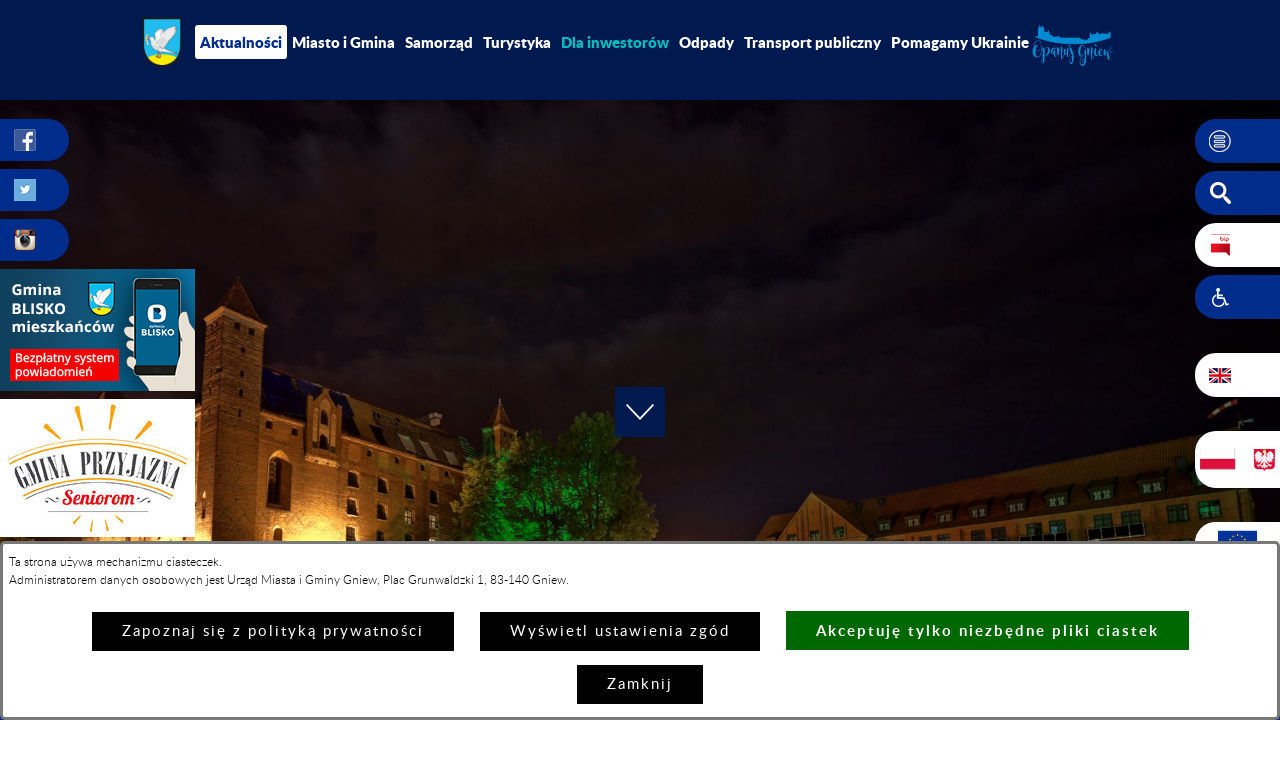

--- FILE ---
content_type: text/html; charset=utf-8
request_url: https://www.gniew.pl/1026,sierpien?tresc=26402
body_size: 14334
content:
<!DOCTYPE html>
<HTML LANG="pl" DIR="ltr">
<HEAD>
<BASE href="https://www.gniew.pl/">
<META HTTP-EQUIV="content-type" CONTENT="text/html; charset=utf-8">
<META NAME="description" CONTENT="Miasto i Gmina Gniew">
<META NAME="keywords" CONTENT="opanuj gniew, zamek, miasto, gmina">
<META NAME="robots" CONTENT="index,follow,archive">
<META NAME="generator" CONTENT="netadmin v7.32 | extranet internet creator | www.extranet.pl">
<META NAME="google-site-verification" CONTENT="LQVibjQybbcMm0xiH8d61RcR6ibaVw3tn2FAwtYdd00">
<META NAME="viewport" CONTENT="width=device-width, initial-scale=1">
<TITLE>Sierpień | Miasto i Gmina Gniew</TITLE>
<LINK REL="stylesheet" HREF="css,skory/purecss/pure-min.css" MEDIA="all" TYPE="text/css">
<LINK REL="stylesheet" HREF="css,skory/purecss/grids-responsive-min.css" MEDIA="all" TYPE="text/css">
<LINK REL="manifest" HREF="https://www.gniew.pl/manifest.webmanifest">
<LINK REL="stylesheet" HREF="css,css/system_default.css" MEDIA="all" TYPE="text/css" INTEGRITY="sha256-+NesxqEGT2Mnb5VXyW96eR1d8I49837uL19TfRVNQSE=" CROSSORIGIN="anonymous">
<LINK REL="stylesheet" HREF="css,css/print.css" MEDIA="print" TYPE="text/css" INTEGRITY="sha256-Qlz0DVdb8K1GlbtsuapZOdSeQ+7IYY8ELlghlHFDH8w=" CROSSORIGIN="anonymous">
<LINK REL="stylesheet" HREF="https://www.gniew.pl/css,skory/default_night/style.css" MEDIA="all" TYPE="text/css">
<LINK REL="icon" HREF="https://www.gniew.pl/favicon.ico" TYPE="image/x-icon">
<LINK REL="search" HREF="https://www.gniew.pl/redir,opensearch?jezyk=1" TYPE="application/opensearchdescription+xml">
<LINK REL="home" HREF="https://www.gniew.pl/">
<LINK REL="stylesheet" HREF="css,js/fancybox3/jquery.fancybox.min.css" MEDIA="all" TYPE="text/css" INTEGRITY="sha256-Vzbj7sDDS/woiFS3uNKo8eIuni59rjyNGtXfstRzStA=" CROSSORIGIN="anonymous">
<LINK REL="stylesheet" HREF="css,js/datatables/jquery.datatables.css" MEDIA="all" TYPE="text/css" INTEGRITY="sha256-LBdcGBvtLXuOq7xLyqkjsKqZ1ncoD7jBKAtoJEa/33k=" CROSSORIGIN="anonymous">
<LINK REL="stylesheet" HREF="css,js/bootstrap-datetimepicker/bootstrap-datetimepicker.css" MEDIA="all" TYPE="text/css" INTEGRITY="sha256-BN3xkkUFZ6aN6GI2rfwo9QnkBljHohaWaA4rAfyiU8k=" CROSSORIGIN="anonymous">
<LINK REL="stylesheet" HREF="css,webfonts/system-font/css/system-icons.css" MEDIA="all" TYPE="text/css" INTEGRITY="sha256-k6tC61qLyGp4U7JO67Yn6ETh0f1sHJP4P7ZynCl5x88=" CROSSORIGIN="anonymous">
<LINK REL="stylesheet" HREF="css,webfonts/system-font/css/system-icons-codes.css" MEDIA="all" TYPE="text/css" INTEGRITY="sha256-l5SylbTnc/8xFKz3vgTmbUzNEGLTerC/CcyK4Q27Ow8=" CROSSORIGIN="anonymous">
<LINK REL="stylesheet" HREF="css,webfonts/system-filetypes/css/style.css" MEDIA="all" TYPE="text/css" INTEGRITY="sha256-SLQmC9y3RqHCRRMqS7Jp5stGydJiNOnhiF5IF1IqFkM=" CROSSORIGIN="anonymous">
<LINK REL="stylesheet" HREF="css,skory/default/perfect-scrollbar.css" MEDIA="all" TYPE="text/css">
<LINK REL="stylesheet" HREF="css,skory/purecss/style_rwd.css" MEDIA="all" TYPE="text/css">
<LINK REL="image_src" HREF="https://www.gniew.pl/jpg,skory/site_thumb.jpg">
<LINK REL="canonical" HREF="https://www.gniew.pl/redir,1026?tresc=26402">
<SCRIPT SRC="redir,load_javascripts" INTEGRITY="sha256-72roB4je/6OEcLQveiqqLrT6EAX7TB9/mn4WvWoEM8Q=" CROSSORIGIN="anonymous"></SCRIPT>
<SCRIPT SRC="js,skory/js/focus-visible/focus-visible.js" INTEGRITY="sha256-KV3ikiJBtCOD3ic0rXHVgc+xz+C1aKdSpiAXp9DRSXc=" CROSSORIGIN="anonymous"></SCRIPT>
<SCRIPT SRC="js,skory/js/jquery.carouFredSel-6.2.1-packed.js"></SCRIPT>
<SCRIPT SRC="js,skory/js/jquery.actual.min.js"></SCRIPT>
<SCRIPT SRC="js,skory/js/jquery.sticky.js"></SCRIPT>
<SCRIPT SRC="js,skory/js/perfect-scrollbar.jquery.min.js"></SCRIPT>
<SCRIPT SRC="js,skory/js/imagesloaded.pkgd.min.js"></SCRIPT>
<SCRIPT SRC="js,skory/js/script.js"></SCRIPT>
<SCRIPT SRC="skory/ReadSpeaker2.5/ReadSpeaker.js?pids=embhl"></SCRIPT>
<SCRIPT><!--//--><![CDATA[//><!--
function dataTablesInit(selector){
	var counter=0;
	var objectsTable=new Array;
	$(selector).each(function(){
		var isSort = $(this).is('.sortuj,.sortable');
		var isSzukaj = $(this).hasClass('szukaj');
		var isWszystko = $(this).hasClass('wszystko');
		var isNieInfo = $(this).hasClass('nieinfo'); // działa jedynie na wykazach stronicowanych
		if ($('thead th.sortasc, thead th.sortdesc', this).length==0) {
			_order=[];
		} else {
			_order=[
				[
					($('thead th.sortasc, thead th.sortdesc', this).index()),
					(($('thead th.sortdesc', this).length==0) ? 'asc' : 'desc')
				]
			];
		}
		objRef=$(this).DataTable({
			'oLanguage': {
				'sUrl': 'txt,js/datatables/lang/1.txt'
			},
			'responsive': true,
			'bSortClasses': false,
			'bPaginate': !isWszystko,
			'iDisplayLength': isWszystko ? -1 : 25,
			'bInfo': (!isWszystko && !isNieInfo),
			'bFilter': isSzukaj,
			'sDom': 'Rlfrtip',
			'bSort': isSort,
			'order': _order,
			'stateSave': true,
			'fnDrawCallback': function(oSettings, json) {
				// wyłączenie sortowania/wyszukiwania dla kolumn <th> z klasą nosort/nosearch
				$(this).find('thead th').each( function (key, value) {
					if ($(this).hasClass('nosort')) {
						oSettings.aoColumns[key].bSortable=false;
						$(this).removeClass(oSettings.oClasses.sSortAsc+' '+oSettings.oClasses.sSortDesc+' '+oSettings.aoColumns[key].sSortingClass);
						$(this).addClass( oSettings.oClasses.sSortableNone );
					}
					if ($(this).hasClass('nosearch')) {
						oSettings.aoColumns[key].bSearchable=false;
					}
				} );
			}
		});
		objectsTable[counter]=objRef;
		counter++;
	});
	return objectsTable;
}
function UserConsentShow() {
			$.fancybox.close();
			$.fancybox.open({
				src: '#user_consentBox',
				type: 'inline'
			});
		}
function UserConsentClose() {
			$.fancybox.close();
		}
function scrollTo(selector,offset,time) {
				if ($(selector).length>0)
				$('html,body').animate({
					scrollTop:$(selector).offset().top-offset
				}, time);
			}
window.onload = function(e) { 
$('#header-box .goTo a').on('click', function(e){
				e.preventDefault();
				var href=$(this).attr('href');
				if (href=='#') {
					href='body';
				}
				_offsetTop=$('#topbar-box').offset().top+$('#topbar-box').outerHeight();
				scrollTo(href, _offsetTop, 500);
			});
$('#mapa_20894_box').html('<iframe id="mapa_20894_iframe" width="400" height="300" frameborder="0" scrolling="no" marginheight="0" marginwidth="0" src="https://www.google.com/maps/embed?pb=!1m18!1m12!1m3!1d3329.725405198237!2d18.820935066451543!3d53.83447886277582!2m3!1f0!2f0!3f0!3m2!1i1024!2i768!4f13.1!3m3!1m2!1s0x4702a4a9304458c5%3A0x5aa0eb7756aa2d21!2sUrz%C4%85d+Miasta+i+Gminy!5e0!3m2!1spl!2spl!4v1445853185329" title="Lokalizacja urzędu na mapie"><'+'/iframe>');

		// fancybox
		jQuery('.wcag_link').fancybox({
			padding				: 0,
			autoSize			: true,
			keys				: { close: [] }, // escape key = 27
			helpers   			: { overlay : { closeClick: false } }
		});
	
 }
//--><!]]></SCRIPT>
<STYLE><!--/*--><![CDATA[/*><!--*/
.tresc_style_20894 {margin-right:30px}
html,body,select,input,textarea,button { font-size: 15px; }
/*]]>*/--></STYLE>
</HEAD>
<BODY class="user_info user_consent">
<section id="user_infoBox" role="alert"><div class="user_infoBox_overlay"></div><form id="user_info_form" action="https://www.gniew.pl/1026,sierpien?tresc=26402" method="post"><div><input type="hidden" name="_user_consent_fp" value="420eaa"></div><div class="user_infoBox_dialog"><div class="user_infoBox_content"><div class="user_infoBox_header"></div><div class="user_infoBox_content_text"><p>Ta strona używa mechanizmu ciasteczek.</p>
<p>Administratorem danych osobowych jest Urząd Miasta i Gminy Gniew, Plac Grunwaldzki 1, 83-140 Gniew.</p></div><div class="user_infoBox_content_buttons"><span id="user_info_redirect_buttonBox"><button type="submit" name="_user_info_redirect" value="1" class="user_info_button" id="user_info_redirect_button">Zapoznaj się z polityką prywatności</button></span><span id="user_info_show_profile_buttonBox"><button type="button" class="user_info_button" id="user_info_show_profile_button" aria-controls="user_consentBox">Wyświetl ustawienia zgód</button></span><span id="user_info_accept_buttonBox"><button type="submit" name="_user_consent_all_accept" value="1" class="user_info_button user_info_accept_button" id="user_info_accept_button">Akceptuję tylko niezbędne pliki ciastek</button></span><span id="user_info_closeBox"><button type="button" class="user_info_button user_info_close_button" id="user_info_close">Zamknij</button></span></div></div></div></form></section><section id="user_consentBox" class="system_hide" role="dialog" aria-modal="true" aria-labelledby="user_consentBox_header" aria-describedby="user_consentBox_content_text"><form action="https://www.gniew.pl/1026,sierpien?tresc=26402" method="post" id="user_consent_form"><div><input type="hidden" name="_user_consent_fp" value="420eaa"></div><h2 class="user_consentBox_header" id="user_consentBox_header">Ustawienia zgód</h2><div class="user_consentBox_content"><div class="user_consentBox_content_text" id="user_consentBox_content_text"></div><div class="user_consentBox_content_consent"><div class="user_consent_item"><p class="user_consent_item_name">Pliki ciastek (z ang. cookies) niezbędne do świadczenia usług drogą elektroniczną</p><p class="user_consent_item_opis">Niezbędne pliki ciastek (z ang. cookies) umożliwiają korzystanie z podstawowych funkcji strony internetowej - bez nich nie byłoby możliwe prawidłowe korzystanie z niniejszej strony internetowej.</p><p class="user_consent_item_opis_dodatkowy"><a href="#_user_consent_system_more" class="user_consent_item_opis_dodatkowy_link" role="button" aria-controls="_user_consent_system_more" aria-haspopup="false" aria-expanded="false" data-expanded-true="schowaj wykaz wykorzystywanych ciasteczek" data-expanded-false="wyświetl wykaz wykorzystywanych ciasteczek"><span>wyświetl wykaz wykorzystywanych ciasteczek</span> <span class="system-icon system-icon-down-open"><!--//--></span></a></p><div id="_user_consent_system_more" class="system_hide user_consent_item_opis_dodatkowy_content"><table class="tabela wszystko" style="border-collapse: collapse; border-width: 1px; border-style: solid; width: 100%; border-spacing: 1px;"><caption><strong>Wykaz wykorzystywanych ciastek</strong></caption>
<thead>
<tr style="height: 36px;">
<th style="border-width: 1px; padding: 5px; width: 8.46033%;" scope="col">Nazwa ciastka</th>
<th style="border-width: 1px; padding: 5px; width: 10.0368%;" scope="col">Dostawca / domena</th>
<th style="border-width: 1px; padding: 5px; width: 8.67052%;" scope="col">Okres przechowywania</th>
<th style="border-width: 1px; padding: 5px; width: 72.8324%;" scope="col">Opis ciastka</th>
</tr>
</thead>
<tbody>
<tr style="height: 72px;">
<td style="border-width: 1px; padding: 5px; width: 8.46033%;">_nsid</td>
<td style="border-width: 1px; padding: 5px; width: 10.0368%;">serwer hostingowy / bieżąca domena</td>
<td style="border-width: 1px; padding: 5px; width: 8.67052%;">1 dzień</td>
<td style="border-width: 1px; padding: 5px; width: 72.8324%;">Ciastko generowane przez mechanizm CMS na potrzeby obsługi mechanizmu zabezpieczania przed wywołaniami strony przez np. boty rozsyłające spam.</td>
</tr>
<tr style="height: 72px;">
<td style="border-width: 1px; padding: 5px; width: 8.46033%;">_cp</td>
<td style="border-width: 1px; padding: 5px; width: 10.0368%;">serwer hostingowy / bieżąca domena</td>
<td style="border-width: 1px; padding: 5px; width: 8.67052%;">365 dni</td>
<td style="border-width: 1px; padding: 5px; width: 72.8324%;">Ciastko zapisywane przez mechanizm CMS na potrzeby obsługi wyrażanych zgód przez użytkownika.</td>
</tr>
<tr style="height: 162px;">
<td style="border-width: 1px; padding: 5px; width: 8.46033%;">PHPSESSID</td>
<td style="border-width: 1px; padding: 5px; width: 10.0368%;">serwer hostingowy / bieżąca domena</td>
<td style="border-width: 1px; padding: 5px; width: 8.67052%;">sesja</td>
<td style="border-width: 1px; padding: 5px; width: 72.8324%;">Ciastko generowane przez aplikacje oparte na języku PHP (identyfikator ogólnego przeznaczenia używany do obsługi zmiennych sesji użytkownika). Zwykle wartość to liczba generowana losowo, sposób jej użycia może być specyficzny dla witryny, ale dobrym przykładem jest utrzymywanie statusu zalogowanego użytkownika między stronami.</td>
</tr>
<tr style="height: 72px;">
<td style="border-width: 1px; padding: 5px; width: 8.46033%;">fontsize</td>
<td style="border-width: 1px; padding: 5px; width: 10.0368%;">serwer hostingowy / bieżąca domena</td>
<td style="border-width: 1px; padding: 5px; width: 8.67052%;">30 dni</td>
<td style="border-width: 1px; padding: 5px; width: 72.8324%;">Ciastko generowane przez mechanizm CMS na potrzeby obsługi wielkości wyświetlanej czcionki.</td>
</tr>
<tr style="height: 72px;">
<td style="border-width: 1px; padding: 5px; width: 8.46033%;">jezyk_www</td>
<td style="border-width: 1px; padding: 5px; width: 10.0368%;">serwer hostingowy / bieżąca domena</td>
<td style="border-width: 1px; padding: 5px; width: 8.67052%;">sesja</td>
<td style="border-width: 1px; padding: 5px; width: 72.8324%;">Ciastko generowane przez mechanizm CMS na potrzeby obsługi wersji językowej strony.</td>
</tr>
<tr style="height: 72px;">
<td style="border-width: 1px; padding: 5px; width: 8.46033%;">licznikX</td>
<td style="border-width: 1px; padding: 5px; width: 10.0368%;">serwer hostingowy / bieżąca domena</td>
<td style="border-width: 1px; padding: 5px; width: 8.67052%;">sesja</td>
<td style="border-width: 1px; padding: 5px; width: 72.8324%;">Ciastko generowane przez mechanizm CMS na potrzeby obsługi podstawowych statystyk odwiedzin strony (zapis X przyjmuje postać liczby).</td>
</tr>
<tr style="height: 72px;">
<td style="border-width: 1px; padding: 5px; width: 8.46033%;">licznik[X]</td>
<td style="border-width: 1px; padding: 5px; width: 10.0368%;">serwer hostingowy / bieżąca domena</td>
<td style="border-width: 1px; padding: 5px; width: 8.67052%;">15 minut</td>
<td style="border-width: 1px; padding: 5px; width: 72.8324%;">Ciastko generowane przez mechanizm CMS na potrzeby obsługi podstawowych statystyk odwiedzin strony (zapis X przyjmuje postać liczby).</td>
</tr>
<tr style="height: 72px;">
<td style="border-width: 1px; padding: 5px; width: 8.46033%;">wersja_gui</td>
<td style="border-width: 1px; padding: 5px; width: 10.0368%;">serwer hostingowy / bieżąca domena</td>
<td style="border-width: 1px; padding: 5px; width: 8.67052%;">sesja</td>
<td style="border-width: 1px; padding: 5px; width: 72.8324%;">Ciastko generowane przez mechanizm CMS na potrzeby obsługi wybranej wizualizacji strony.</td>
</tr>
<tr style="height: 72px;">
<td style="border-width: 1px; padding: 5px; width: 8.46033%;">bnr[X]</td>
<td style="border-width: 1px; padding: 5px; width: 10.0368%;">serwer hostingowy / bieżąca domena</td>
<td style="border-width: 1px; padding: 5px; width: 8.67052%;">od 1 minuty</td>
<td style="border-width: 1px; padding: 5px; width: 72.8324%;">Ciastko generowane przez mechanizm CMS na potrzeby obsługi wyświetlania banerów z ustawionym czasem karencji (zapis X przyjmuje postać liczby).</td>
</tr>
</tbody>
</table></div></div></div></div><div class="user_consentBox_content_buttons"><span id="user_consent_accept_buttonBox"><button type="submit" name="_user_consent_all_accept" value="1" class="user_consent_button user_consent_accept_button" id="user_consent_accept_button">Akceptuję tylko niezbędne pliki ciastek</button></span><span id="user_consent_closeBox"><button type="button" class="user_consent_button" id="user_consent_close">Zamknij okno ustawień</button></span></div></form></section>
	<div id="wrapperMain">
<div id="container" class="pure-g main-page night">
	<div class="pure-u-1">
<div id="shortcut-box" class="shortcut-box"><ul class="shortcut-box__list"><li class="shortcut-box__item"><a class="shortcut-box__link shortcut-box__link--homepage" href="./" accesskey="1">Przejdź do strony głównej</a></li><li class="shortcut-box__item"><a class="shortcut-box__link shortcut-box__link--menu scroll" href="#topbar" accesskey="2">Przejdź do menu głównego</a></li><li class="shortcut-box__item"><a class="shortcut-box__link shortcut-box__link--content scroll" href="#PageContent" accesskey="3">Przejdź do treści strony</a></li><li class="shortcut-box__item"><a class="shortcut-box__link shortcut-box__link--sitemap" href="./redir,struktura_serwisu" accesskey="4">Przejdź do mapy serwisu</a></li><li class="shortcut-box__item"><a class="shortcut-box__link shortcut-box__link--search scroll" href="#search_box" accesskey="5">Przejdź do wyszukiwarki</a></li><li class="shortcut-box__item"><a class="shortcut-box__link shortcut-box__link--contact" href="448,kontakt" accesskey="9">Przejdź do strony kontaktowej</a></li><li class="shortcut-box__item"><a class="shortcut-box__link shortcut-box__link--a11y" href="447,deklaracja-dostepnosci" accesskey="0">Przejdź do: Deklaracja dostępności</a></li><li class="shortcut-box__item"><a class="shortcut-box__link shortcut-box__link--skin-reset" href="./skin,reset" accesskey="8">graficzna wersja strony</a></li></ul></div><div id="PageTytul" class="hide"><div id="PageTytulContent"><span class="logo"><!-- // --></span><h1>Miasto i Gmina Gniew</h1></div></div>
		<div id="topbar-box">
			<h2 class="header hide">Menu witryny</h2>
			<div id="topbar" class="custom-menu-wrapper pure-u-custom-xxl">
								<div class="floatLeft pure-menu custom-menu custom-menu-top">
					<div id="menu_mobile_box" class="menu_mobile_box">
						<a href="#menu_mobile_box" class="custom-menu-toggle" id="toggle" role="button" aria-controls="menu_mobile_box"><span class="bar"><!-- // --></span><span class="bar"><!-- // --></span><span class="bar"><!-- // --><span class="hide_WCAG">zwiń/rozwiń menu strony</span></span></a>
								<ul class="ul toplevel main__0" role="menu"><li class="mobile-menu-item" role="presentation">
												<a href="450,aktualnosci" class="active submenuItemOn" role="menuitem">
													Aktualności<span class="menu-arrow"><!-- // --></span>
												</a>
											</li><li class="mobile-menu-item" role="presentation">
												<a href="451,miasto-i-gmina" class="submenuItemOff" role="menuitem">
													Miasto i Gmina<span class="menu-arrow"><!-- // --></span>
												</a>
													<ul class="ul main__def" role="menu"><li class="mobile-menu-item" role="presentation">
												<a href="463,statystyka" class="submenuItemOff" role="menuitem">
													Statystyka<span class="menu-arrow"><!-- // --></span>
												</a>
											</li><li class="mobile-menu-item" role="presentation">
												<a href="464,symbole" class="submenuItemOff" role="menuitem">
													Symbole<span class="menu-arrow"><!-- // --></span>
												</a>
											</li><li class="mobile-menu-item" role="presentation">
												<a href="465,informator-teleadresowy" class="submenuItemOff" role="menuitem">
													Informator <br>teleadresowy<span class="menu-arrow"><!-- // --></span>
												</a>
											</li><li class="mobile-menu-item" role="presentation">
												<a href="466,organizacje-pozarzadowe" class="submenuItemOff" role="menuitem">
													Organizacje <br>pozarządowe<span class="menu-arrow"><!-- // --></span>
												</a>
											</li><li class="mobile-menu-item" role="presentation">
												<a href="./redir,ogloszenia" class="submenuItemOff" role="menuitem">
													Tablica <br>ogłoszeń<span class="menu-arrow"><!-- // --></span>
												</a>
											</li><li class="mobile-menu-item" role="presentation">
												<a href="468,oferty-pracy" class="submenuItemOff external_blank" role="menuitem">
													Oferty <br>pracy<span class="menu-arrow"><!-- // --></span>
												</a>
											</li><li class="mobile-menu-item" role="presentation">
												<a href="469,nowiny-gniewskie" class="submenuItemOff" role="menuitem">
													Nowiny <br>Gniewskie<span class="menu-arrow"><!-- // --></span>
												</a>
											</li><li class="mobile-menu-item" role="presentation">
												<a href="492,miasta-partnerskie" class="submenuItemOff" role="menuitem">
													Miasta <br>partnerskie<span class="menu-arrow"><!-- // --></span>
												</a>
											</li><li class="mobile-menu-item" role="presentation">
												<a href="495,wspolpraca" class="submenuItemOff" role="menuitem">
													Współpraca<span class="menu-arrow"><!-- // --></span>
												</a>
											</li>		</ul>		</li><li class="mobile-menu-item" role="presentation">
												<a href="452,samorzad" class="submenuItemOff" role="menuitem">
													Samorząd<span class="menu-arrow"><!-- // --></span>
												</a>
													<ul class="ul main__def" role="menu"><li class="mobile-menu-item" role="presentation">
												<a href="470,wladze-miasta-i-gminy" class="submenuItemOff" role="menuitem">
													Władze <br>Miasta i Gminy<span class="menu-arrow"><!-- // --></span>
												</a>
											</li><li class="mobile-menu-item" role="presentation">
												<a href="471,urzad-miasta-i-gminy" class="submenuItemOff" role="menuitem">
													Urząd <br>Miasta i Gminy<span class="menu-arrow"><!-- // --></span>
												</a>
											</li><li class="mobile-menu-item" role="presentation">
												<a href="472,rada-miejska" class="submenuItemOff" role="menuitem">
													Rada Miejska<span class="menu-arrow"><!-- // --></span>
												</a>
											</li><li class="mobile-menu-item" role="presentation">
												<a href="473,odznaczeni" class="submenuItemOff" role="menuitem">
													Odznaczeni<span class="menu-arrow"><!-- // --></span>
												</a>
											</li><li class="mobile-menu-item" role="presentation">
												<a href="475,dokumenty-strategiczne" class="submenuItemOff" role="menuitem">
													Dokumenty <br>strategiczne<span class="menu-arrow"><!-- // --></span>
												</a>
											</li><li class="mobile-menu-item" role="presentation">
												<a href="1087,budzet-obywatelski" class="submenuItemOff" role="menuitem">
													Budżet Obywatelski<span class="menu-arrow"><!-- // --></span>
												</a>
											</li><li class="mobile-menu-item" role="presentation">
												<a href="1282,konsultacje-spoleczne" class="submenuItemOff" role="menuitem">
													Konsultacje <br>społeczne<span class="menu-arrow"><!-- // --></span>
												</a>
											</li>		</ul>		</li><li class="mobile-menu-item" role="presentation">
												<a href="453,turystyka" class="submenuItemOff" role="menuitem">
													Turystyka<span class="menu-arrow"><!-- // --></span>
												</a>
													<ul class="ul main__def" role="menu"><li class="mobile-menu-item" role="presentation">
												<a href="477,atrakcje" class="submenuItemOff" role="menuitem">
													Atrakcje<span class="menu-arrow"><!-- // --></span>
												</a>
											</li><li class="mobile-menu-item" role="presentation">
												<a href="478,historia" class="submenuItemOff" role="menuitem">
													Historia<span class="menu-arrow"><!-- // --></span>
												</a>
											</li><li class="mobile-menu-item" role="presentation">
												<a href="479,przyroda" class="submenuItemOff" role="menuitem">
													Przyroda<span class="menu-arrow"><!-- // --></span>
												</a>
											</li><li class="mobile-menu-item" role="presentation">
												<a href="811,szlaki-turystyczne" class="submenuItemOff" role="menuitem">
													Szlaki Turystyczne<span class="menu-arrow"><!-- // --></span>
												</a>
											</li><li class="mobile-menu-item" role="presentation">
												<a href="480,noclegi-i-gastronomia" class="submenuItemOff" role="menuitem">
													Noclegi <br> i gastronomia<span class="menu-arrow"><!-- // --></span>
												</a>
											</li><li class="mobile-menu-item" role="presentation">
												<a href="483,uslugi" class="submenuItemOff" role="menuitem">
													Usługi<span class="menu-arrow"><!-- // --></span>
												</a>
											</li><li class="mobile-menu-item" role="presentation">
												<a href="476,mapy" class="submenuItemOff" role="menuitem">
													Mapy<span class="menu-arrow"><!-- // --></span>
												</a>
											</li><li class="mobile-menu-item" role="presentation">
												<a href="482,pliki-do-pobrania" class="submenuItemOff" role="menuitem">
													Pliki <br>do pobrania<span class="menu-arrow"><!-- // --></span>
												</a>
											</li>		</ul>		</li><li class="mobile-menu-item" role="presentation">
												<a href="972,dla-inwestorow" class="submenuItemOff" role="menuitem">
													<span class="wyroznienie">Dla inwestorów</span><span class="menu-arrow"><!-- // --></span>
												</a>
													<ul class="ul main__def" role="menu"><li class="mobile-menu-item" role="presentation">
												<a href="998,informacje-o-gminie" class="submenuItemOff" role="menuitem">
													Informacje o Gminie<span class="menu-arrow"><!-- // --></span>
												</a>
											</li><li class="mobile-menu-item" role="presentation">
												<a href="977,przetargi" class="submenuItemOff external_blank" role="menuitem">
													Przetargi<span class="menu-arrow"><!-- // --></span>
												</a>
											</li><li class="mobile-menu-item" role="presentation">
												<a href="978,dzialki-inwestycyjne" class="submenuItemOff" role="menuitem">
													Działki inwestycyjne<span class="menu-arrow"><!-- // --></span>
												</a>
											</li><li class="mobile-menu-item" role="presentation">
												<a href="1009,wsparcie-dla-inwestorow" class="submenuItemOff" role="menuitem">
													Wsparcie dla inwestorów<span class="menu-arrow"><!-- // --></span>
												</a>
											</li><li class="mobile-menu-item" role="presentation">
												<a href="1014,sprzedaz-i-dzierzawa-nieruchomosci" class="submenuItemOff" role="menuitem">
													Sprzedaż i dzierżawa nieruchomości<span class="menu-arrow"><!-- // --></span>
												</a>
											</li><li class="mobile-menu-item" role="presentation">
												<a href="992,kontakt" class="submenuItemOff" role="menuitem">
													Kontakt<span class="menu-arrow"><!-- // --></span>
												</a>
											</li>		</ul>		</li><li class="mobile-menu-item" role="presentation">
												<a href="1278,odpady" class="submenuItemOff" role="menuitem">
													Odpady<span class="menu-arrow"><!-- // --></span>
												</a>
											</li><li class="mobile-menu-item" role="presentation">
												<a href="1448,transport-publiczny" class="submenuItemOff" role="menuitem">
													Transport publiczny<span class="menu-arrow"><!-- // --></span>
												</a>
											</li><li class="mobile-menu-item" role="presentation">
												<a href="1357,pomagamy-ukrainie" class="submenuItemOff" role="menuitem">
													Pomagamy Ukrainie<span class="menu-arrow"><!-- // --></span>
												</a>
											</li>	</ul>						</div><!-- #menu_box -->
					<a href="./" class="pure-menu-heading custom-menu-crest crest"><span class="hide_WCAG">Miasto i Gmina Gniew</span></a>
					<a href="./" class="floatRight pure-menu-heading custom-menu-mobile-logo" title="Opanuj Gniew"><span class="hide">Opanuj Gniew</span></a>
				</div>
								<div class="menu-topbar-wrapper menu-table-wrapper">
					<div class="menu-topbar-box menu-table-box">
						<div class="menu-topbar-content menu-table-content">
							<div id="menu_box" class="pure-menu pure-menu-horizontal pure-menu-scrollable custom-menu custom-menu-bottom custom-menu-tucked menu_box">
									<ul class="ul toplevel menu-table main__0" role="menu"><li class="pure-menu-item item menu-item" role="presentation">
													<a href="450,aktualnosci" class="active submenuItemOn" role="menuitem">
														Aktualności<span class="menu-arrow"><!-- // --></span>
													</a>
												</li><li class="pure-menu-item item menu-item" role="presentation">
													<a href="451,miasto-i-gmina" class="submenuItemOff" role="menuitem">
														Miasto i Gmina<span class="menu-arrow"><!-- // --></span>
													</a>
												</li><li class="pure-menu-item item menu-item" role="presentation">
													<a href="452,samorzad" class="submenuItemOff" role="menuitem">
														Samorząd<span class="menu-arrow"><!-- // --></span>
													</a>
												</li><li class="pure-menu-item item menu-item" role="presentation">
													<a href="453,turystyka" class="submenuItemOff" role="menuitem">
														Turystyka<span class="menu-arrow"><!-- // --></span>
													</a>
												</li><li class="pure-menu-item item menu-item" role="presentation">
													<a href="972,dla-inwestorow" class="submenuItemOff" role="menuitem">
														<span class="wyroznienie">Dla inwestorów</span><span class="menu-arrow"><!-- // --></span>
													</a>
												</li><li class="pure-menu-item item menu-item" role="presentation">
													<a href="1278,odpady" class="submenuItemOff" role="menuitem">
														Odpady<span class="menu-arrow"><!-- // --></span>
													</a>
												</li><li class="pure-menu-item item menu-item" role="presentation">
													<a href="1448,transport-publiczny" class="submenuItemOff" role="menuitem">
														Transport publiczny<span class="menu-arrow"><!-- // --></span>
													</a>
												</li><li class="pure-menu-item item menu-item" role="presentation">
													<a href="1357,pomagamy-ukrainie" class="submenuItemOff" role="menuitem">
														Pomagamy Ukrainie<span class="menu-arrow"><!-- // --></span>
													</a>
												</li>	</ul>								</div><!-- #menu_box -->
						</div><!-- #menu_box -->
					</div><!-- #menu_box -->
				</div><!-- #menu_box -->
								<a href="./" class="floatRight pure-menu-heading custom-menu-logo" title="Opanuj Gniew"><span class="hide">Opanuj Gniew</span></a>
								<div class="clear"></div>
			</div><!-- #topbar -->
		</div><!-- #topbar-box -->
				<div id="header-box" class="header-box" style="background-image: url('grafika,miniatura,46946,lato-wzgorze-zamkowe.jpg');">
		<div id="MetkiLewe"><h2 class="hide header">Profile w mediach społecznościowych</h2><ul class="ul sticky-menu"><li class="sticky-li sticky-link_facebook"><a href="825,profil-w-serwisie-facebook" title="Profil w serwisie Facebook"><span class="sticky-icon"><!--// --></span><span class="hide">Profil w serwisie Facebook</span></a></li><li class="sticky-li sticky-link_twitter"><a href="826,profil-w-serwisie-twitter" title="Profil w serwisie Twitter"><span class="sticky-icon"><!--// --></span><span class="hide">Profil w serwisie Twitter</span></a></li><li class="sticky-li sticky-link_instagram"><a href="827,profil-w-serwisie-instagram" title="Profil w serwisie Instagram"><span class="sticky-icon"><!--// --></span><span class="hide">Profil w serwisie Instagram</span></a></li><li class="sticky-li sticky-link_blisko"><a href="1316,aplikacja-blisko" title="Aplikacja BLISKO"><span class="sticky-icon"><!--// --></span><span class="hide">Aplikacja BLISKO</span></a></li><li class="sticky-li sticky-link_gps"><a href="1340,gmina-przyjazna-seniorom" title="Gmina Przyjazna Seniorom"><span class="sticky-icon"><!--// --></span><span class="hide">Gmina Przyjazna Seniorom</span></a></li><li class="sticky-li sticky-link_poradnik_bezpieczenstwa"><a href="1515,poradnik-bezpieczenstwa" title="Poradnik bezpieczeństwa"><span class="sticky-icon"><!--// --></span><span class="hide">Poradnik bezpieczeństwa</span></a></li></ul></div>			<h2 class="hide header">Odnośniki</h2>
			<ul class="ul sticky-menu">
				<li class="sticky-li sticky-shortcut">
					<a href="#" title="Na skróty" role="button" aria-controls="promobox" aria-label="Pokaż sekcję &quot;Na skróty&quot;" aria-haspopup="true" aria-expanded="false" data-text-active-on="Ukryj sekcję &quot;Na skróty&quot;" data-text-active-off="Pokaż sekcję &quot;Na skróty&quot;">
						<span class="sticky-icon icon-sprite"><!--// --></span>
						<span class="hide">Na skróty</span>
					</a>
					<div id="promobox" class="promobox hide sticky-section"><div id="promobox_content" class="promobox_content sticky-content"><ul class="promo_box_ul">
<li class="promo_box_li">
<a href="469,nowiny-gniewskie" class="promo_box_link">Nowiny <br>Gniewskie</a></li>
<li class="promo_box_li">
<a href="465,informator-teleadresowy" class="promo_box_link">Informator <br>teleadresowy</a></li>
<li class="promo_box_li">
<a href="./redir,ogloszenia" class="promo_box_link">Tablica <br>ogłoszeń</a></li>
<li class="promo_box_li">
<a href="468,oferty-pracy" class="promo_box_link external_blank">Oferty <br>pracy</a></li>
</ul>
<div class="clear"></div></div></div>				</li>
				<li class="sticky-li sticky-search">
					<a href="#" title="Wyszukiwarka" role="button" aria-controls="search_box" aria-label="Pokaż wyszukiwarkę" aria-haspopup="true" aria-expanded="false" data-text-active-on="Ukryj wyszukiwarkę" data-text-active-off="Pokaż wyszukiwarkę">
						<span class="sticky-icon icon-sprite"><!--// --></span>
						<span class="hide">Wyszukiwarka</span>
					</a>
					<div id="search_box" class="search_box hide sticky-section">
						<div id="search_box_content" class="search_box_content sticky-content">
							<form method="get" id="searchForm2" action="redir,szukaj">
								<div><input type="hidden" name="szukaj_wyniki" value="1"></div>
								<div><input type="hidden" name="_session_antiCSRF" value="d639e317b786767c53548a16841b20e974f4366cf7df96d56ac977b37a33d273773185"></div>								<fieldset class="ff">
									<legend class="hide">Wyszukiwarka:</legend>
									<span class="hide"><label for="searchInput2">wyszukaj na stronie</label>:</span>
									<input type="search" placeholder="wyszukaj na stronie" name="szukaj" id="searchInput2" minlength="3" required>
									<input type="submit" value="wyszukaj na stronie" id="searchSubmit2">
								</fieldset>
							</form>
						</div>
					</div>
				</li>
				<li class="sticky-li sticky-bip">
										<a href="457,biuletyn-informacji-publicznej" title="Biuletyn Informacji Publicznej" class="external_blank">
						<span class="sticky-icon icon-sprite"><!--// --></span>
						<span class="hide">Biuletyn Informacji Publicznej</span>
					</a>
				</li>
				<li class="sticky-li sticky-disabled">
										<a href="760,niepelnosprawni" title="Niepełnosprawni" class="external_blank">
						<span class="sticky-icon icon-sprite"><!--// --></span>
						<span class="hide">Niepełnosprawni</span>
					</a>
				</li>
				<li class="sticky-li sticky-eng"><a href="868,wersja-angielska" title="Przejdź do: English version"><span class="sticky-icon"><!--// --></span> <span class="hide">English version</span></a></li><li class="sticky-li sticky-rzadowe_finansowanie"><a href="1344,budzet-panstwa" title="Przejdź do: Dofinansowano z budżetu Państwa"><span class="sticky-icon"><!--// --></span> <span class="hide">Dofinansowano z budżetu Państwa</span></a></li><li class="sticky-li sticky-ue"><a href="1332,unia-europejska" title="Przejdź do: European Union"><span class="sticky-icon"><!--// --></span> <span class="hide">European Union</span></a></li>			</ul>
<ul class="ul goTo"><li><a href="#PageContent" role="button"><span class="hide_WCAG">Przejdź do treści</span></a></li></ul>		</div><!-- #header-box -->
		<div class="pure-u-custom-xxl" id="wrapperSectionReadSpeaker"><div><div id="readspeaker_button1" class="rs_skip rsbtn rs_preserve">
    <a rel="nofollow" class="rsbtn_play" accesskey="L" title="Posłuchaj zawartości strony" href="https://app-eu.readspeaker.com/cgi-bin/rsent?customerid=8415&amp;lang=pl_pl&amp;readid=PageContent&amp;url=https%3A%2F%2Fwww.gniew.pl%2F1026%2Csierpien%3Ftresc%3D26402">
        <span class="rsbtn_left rsimg rspart"><span class="rsbtn_text"><span>Posłuchaj</span></span></span>
        <span class="rsbtn_right rsimg rsplay rspart"><!-- //--></span>
    </a>
</div>
</div></div>		<div id="inner-container" class="inner-container">
						<div class="center">
			<a title="Ułatwienia dostępu" class="wcag_link wcag_mobile" href="#dostepnosc_box" role="button">
				<span class="wcag-icon icon-sprite"><!-- // --></span>
				<span class="">Ułatwienia dostępu</span>
			</a>
			</div>
						<h2 class="hide header">Treść strony</h2>
						<div id="PageContent">
								<div class="section">
						<div class="menu-wrapper">
							<div class="mainmenu-box">
								<div class="mainmenu pure-u-custom-xxl">
																		<a href="./" class="crest" title="Gniew"><span class="hide">Gniew</span></a>
																		<div class="menu-main-wrapper menu-table-wrapper">
										<div class="menu-main-box menu-table-box">
											<div class="menu-main-content menu-table-content">
													<ul class="ul toplevel menu-table menu-main main__0" role="menu"><li class="main-menu-item menu-item" role="presentation">
																	<a href="450,aktualnosci" class="active submenuItemOn" role="menuitem">
																		Aktualności<span class="menu-arrow"><!-- // --></span>
																	</a>
																</li><li class="main-menu-item menu-item" role="presentation">
																	<a href="451,miasto-i-gmina" class="submenuItemOff" role="menuitem">
																		Miasto i Gmina<span class="menu-arrow"><!-- // --></span>
																	</a>
																</li><li class="main-menu-item menu-item" role="presentation">
																	<a href="452,samorzad" class="submenuItemOff" role="menuitem">
																		Samorząd<span class="menu-arrow"><!-- // --></span>
																	</a>
																</li><li class="main-menu-item menu-item" role="presentation">
																	<a href="453,turystyka" class="submenuItemOff" role="menuitem">
																		Turystyka<span class="menu-arrow"><!-- // --></span>
																	</a>
																</li><li class="main-menu-item menu-item" role="presentation">
																	<a href="972,dla-inwestorow" class="submenuItemOff" role="menuitem">
																		<span class="wyroznienie">Dla inwestorów</span><span class="menu-arrow"><!-- // --></span>
																	</a>
																</li><li class="main-menu-item menu-item" role="presentation">
																	<a href="1278,odpady" class="submenuItemOff" role="menuitem">
																		Odpady<span class="menu-arrow"><!-- // --></span>
																	</a>
																</li><li class="main-menu-item menu-item" role="presentation">
																	<a href="1448,transport-publiczny" class="submenuItemOff" role="menuitem">
																		Transport publiczny<span class="menu-arrow"><!-- // --></span>
																	</a>
																</li><li class="main-menu-item menu-item" role="presentation">
																	<a href="1357,pomagamy-ukrainie" class="submenuItemOff" role="menuitem">
																		Pomagamy Ukrainie<span class="menu-arrow"><!-- // --></span>
																	</a>
																</li>	</ul>												</div><!-- .menu-main-content -->
										</div><!-- .menu-main-box -->
									</div><!-- .menu-main-wrapper -->
																		<a title="Wersja strony o wysokim poziomie kontrastu" class="wcag_link" href="#dostepnosc_box" role="button">
										<span class="hide">Wersja strony o wysokim poziomie kontrastu</span>
										<span class="wcag-icon icon-sprite"><!-- // --></span>
									</a>
																	</div><!-- .mainmenu -->
							</div><!-- .mainmenu-box -->
						</div><!-- .menu-wrapper -->
						<div class="submenu-box">
							<div class="submenu pure-u-custom-xxl">
															</div><!-- .submenu -->
						</div><!-- .submenu-box -->
					</div><!-- .section -->
			
<div class="pc-content pure-u-custom-xxl">
<div class="system_anchor obiekt obiekt_akapit" id="akapit_15267"><h2 class="tytul">Poniedziałek z Rayem Wilsonem</h2><p style="text-align:justify;"><strong>Ostatni, czwarty, dzień XX Festiwalu Muzyki Gospel, należał będzie do warsztatowiczów i Raya Wilsona i jego Genesis Classic Orchestra. Początek koncertów o godzinie 17.00 na zamku w Gniewie.</strong></p>

<p style="text-align:justify;">Od środy, 10 sierpnia, trwają w Gniewie warsztaty muzyki gospel. Zajęcia dla chórów i indywidualnych miłośników muzyki gospel prowadzą w tym roku Wayne Ellington, Peter Steinving, Gabriela Gąsior i Piotr Pawlicki. Efektem warsztatów będzie koncert, który poprzedzi poniedziałkowy występ Raya Wilsona i Genesis Classic Orchestra. Start o godzinie 17.00 w poniedziałek, 15 sierpnia.</p>

<p style="text-align:justify;">Ray Wilson to szkocki wokalista, gitarzysta, kompozytor, autor tekstów, członek zespołów Guaranted Pure, Stiltskin, Cut, Genesis. Pierwszy profesjonalny zespół, Guaranted Pure, Ray Wilson założył z bratem Steve'em. Pod tą nazwą, bracia wydali trzy albumy. W roku 1994 Ray dołączył do szkockiego zespołu Stiltskin. Debiutancki singiel tej grupy, „Inside“, stał się sensacją muzyki grunge i znalazł się na pierwszym miejscu większości europejskich list przebojów. Po sukcesie Stiltskin, muzycy zespołu Genesis zwrócili uwagę na Raya Wilsona i zaproponowali mu współpracę po rezygnacji Phila Collinsa. W latach 1996–1999, Wilson był frontmanem tej grupy współtworząc będący na czwartym miejscu w historii sprzedaży zespołu album „Calling All Stations“. Konsekwencją wydania płyty była ogólnoświatowa trasa koncertowa „Calling All Stations Tour”. W marcu 2010 zespół Genesis został przyjęty do „Rock’n‘Roll Hall of Fame“, jako jeden z najważniejszych i najbardziej wpływowych zespołów wszech czasów. Po rozwiązaniu Genesis, Wilson wrócił do korzeni. Wraz z nowym zespołem – „Cut” wydał album „Millionairhead“. W trakcie promocyjnej trasy koncertowej w Niemczech, grupa wystąpiła m.in. zespołami Scorpions i Westernhagen.. W roku 2001 Ray Wilson rozpoczął karierą solową.</p>

<p style="text-align:justify;">Na podstawie:<a href="http://https//pl.wikipedia.org/wiki/Ray_Wilson_(muzyk)" class="external_blank" title="link zostanie otworzony w nowym oknie/karcie przeglądarki"> https://pl.wikipedia.org/wiki/Ray_Wilson_(muzyk)</a></p>
<div class="AkapitDataPublikacjiBox">Data publikacji: 2016-08-12 13:47</div></div><p class="system_float_clear system_right wyswietl_wstecz" id="wstecz_link_26402"><a href="#wstecz_link_26402" class="wyswietl_wstecz_link">&laquo; wstecz</a></p></div><!-- .pc-content - end -->
			</div><!-- #PageContent - end -->
			
									<div id="recommend-box" class="recommend-box">
							<div id="recommend" class="recommend pure-u-custom-xxl">
								<h2 class="header hide">Polecamy</h2>
								<div id="banners-box">
								<ul class="ul banners" id="banners">
					<li><a href="./redir,reklama_redir?lp=91" class="external_blank"><img src="baner,91,znajdz-adres.png" width="128" height="56" alt="znajdź adres"></a></li><li><a href="./redir,reklama_redir?lp=93" class="external_blank"><img src="baner,93,gminny-portal-mapowy.png" width="128" height="56" alt="Portal mapowy gminy"></a></li><li><div class="banner_txt"><a href="./redir,reklama_redir?lp=95" class="external_blank"><img style="width: 100%;" src="https://www.iwop.pl/_resources/themes/simple/images/logo-rozlicz-pit-final-280.png" alt="Rozlicz PIT w gminie Gniew"></a></div></li><li><a href="./redir,reklama_redir?lp=106" class="external_blank"><img src="baner,106,podatki-gov-pl.png" width="128" height="56" alt="podatki gov pl"></a></li><li><a href="./redir,reklama_redir?lp=107" class="external_blank"><img src="baner,107,ebudownictwo.png" width="128" height="56" alt="ebudownictwo"></a></li><li><a href="./redir,reklama_redir?lp=110" class="external_blank"><img src="baner,110,czyste-powietrze.jpg" width="128" height="56" alt="czyste powietrze"></a></li><li><a href="./redir,reklama_redir?lp=111" class="external_blank"><img src="baner,111,cieple-mieszkanie.jpg" width="128" height="56" alt="Ciepłe Mieszkanie"></a></li><li><a href="./redir,reklama_redir?lp=113" class="external_blank"><img src="baner,113,poradnik-bezpieczenstwa.png" width="184" height="87" alt="Poradnik bezpieczeństwa"></a></li><li><a href="./redir,reklama_redir?lp=114"><img src="baner,114,networks.png" width="184" height="87" alt="NetWorks planowane pomiary"></a></li><li><a href="./redir,reklama_redir?lp=46" class="external_blank"><img src="baner,46,cag.jpg" width="128" height="56" alt="cag"></a></li><li><a href="./redir,reklama_redir?lp=48" class="external_blank"><img src="baner,48,inwest-kom.jpg" width="128" height="56" alt="Inwest-Kom"></a></li><li><a href="./redir,reklama_redir?lp=49" class="external_blank"><img src="baner,49,zamek.jpg" width="128" height="56" alt="Zamek"></a></li><li><a href="./redir,reklama_redir?lp=50" class="external_blank"><img src="baner,50,gosir.png" width="128" height="56" alt="GOS"></a></li><li><a href="./redir,reklama_redir?lp=51" class="external_blank"><img src="baner,51,geo-system.png" width="184" height="87" alt="Geo-system"></a></li><li><a href="./redir,reklama_redir?lp=52" class="external_blank"><img src="baner,52,gom.jpg" width="128" height="56" alt="GOM"></a></li><li><a href="./redir,reklama_redir?lp=54" class="external_blank"><img src="baner,54,starostwo.jpg" width="128" height="56" alt="Starostwo"></a></li><li><a href="./redir,reklama_redir?lp=55" class="external_blank"><img src="baner,55,pomorskie-2020.jpg" width="128" height="56" alt="Pomorskie 2020"></a></li><li><a href="./redir,reklama_redir?lp=58" class="external_blank"><img src="baner,58,cpk.png" width="184" height="87" alt="CPK"></a></li><li><a href="./redir,reklama_redir?lp=71" class="external_blank"><img src="baner,71,ckibp.png" width="128" height="56" alt="ckibp"></a></li><li><a href="./redir,reklama_redir?lp=62" class="external_blank"><img src="baner,62,fundusze-europejskie.jpg" width="128" height="56" alt="Fundusze europejskie"></a></li><li><a href="./redir,reklama_redir?lp=63" class="external_blank"><img src="baner,63,rcb.png" width="184" height="87" alt="RCB"></a></li><li><a href="./redir,reklama_redir?lp=64" class="external_blank"><img src="baner,64,wfos-i-gw.jpg" width="128" height="56" alt="Dofinansowania z WFOŚ i GW"></a></li><li><a href="./redir,reklama_redir?lp=66" class="external_blank"><img src="baner,66,pomorska-unia-swiatlowodowa.png" width="184" height="87" alt="Ostańce"></a></li><li><a href="./redir,reklama_redir?lp=72" class="external_blank"><img src="baner,72,pomorskietravel.png" width="128" height="56" alt="pomorskietravel"></a></li><li><a href="./redir,reklama_redir?lp=75" class="external_blank"><img src="baner,75,mikroporady.jpg" width="128" height="56" alt="mikroporady"></a></li><li><a href="./redir,reklama_redir?lp=87" class="external_blank"><img src="baner,87,karta-duzej-rodziny.jpg" width="128" height="56" alt="karta dużej rodziny"></a></li><li><a href="./redir,reklama_redir?lp=88" class="external_blank"><img src="baner,88,veolia.jpg" width="128" height="56" alt="veolia"></a></li><li><a href="./redir,reklama_redir?lp=90" class="external_blank"><img src="baner,90,lot-kociewie.png" width="128" height="56" alt="lot kociewie"></a></li>								</ul>
								</div>
								<ul class="ul nav">
									<li><a href="#" class="navPrev" role="button" aria-controls="banners"><span class="hide_WCAG">poprzedni baner</span></a></li>
									<li><a href="#" class="navNext" role="button" aria-controls="banners"><span class="hide_WCAG">poprzedni baner</span></a></li>
									<!-- <li class="navDots"></li> //-->
								</ul>
								<div class="clear"></div>
							</div><!-- #recommend -->
						</div><!-- #recommend-box -->
					
<SCRIPT><!--//--><![CDATA[//><!--
sliderBannersActivate();
//--><!]]></SCRIPT><NOSCRIPT><h3>Twoja przeglądarka internetowa ma wyłączoną obsługę języka JavaScript. Takie ustawienie może powodować problemy z poprawną obsługą niniejszej strony.</h3></NOSCRIPT>
			
							<div id="subsidy" class="subsidy pure-u-custom-xxl">
					<h2 class="header hide">Dofinansowanie</h2>
					<div>
						<div class="system_float_clear"></div><div><div class="system_anchor obiekt obiekt_akapit" id="akapit_12548"></div><div class="system_anchor obiekt obiekt_galeria" id="galeria_7052"><div class="system_float system_float_left system_float_destroy"><figure class="obiekt_galeria galeria_tabela galeria_elementow_1 galeria_elementow_nieparzyste system_float system_float_left system_float_destroy"><ul class="galeria_wiersz"><li id="galeria_grafika_45228" class="galeria_grafika"><div class="galeria_grafika_box"><div class="galeria_grafika_podobiekt"><img src="grafika,miniatura,45228,mac.jpg" width="125" height="47" alt="MAC"></div></div></li></ul></figure><div class="system_float_clear"></div></div></div><div class="system_anchor obiekt obiekt_akapit" id="akapit_13871"><p style="text-align:justify;"><strong><span style="font-size:.9em;">Strona sfinansowana została ze środków Ministerstwa Administracji i Cyfryzacji, w ramach konkursu na budowę strony internetowej oraz dostosowanie jej do potrzeb </span></strong><strong><span style="font-size:.9em;">osób niepełnosprawnych.</span></strong></p>
<div class="AkapitDataPublikacjiBox">Data publikacji: 2015-12-14 12:15</div></div></div><div class="system_float_clear"></div>					</div>
				</div>
						
			<div id="footer-box" class="footer-box">
				<h2 class="header hide">Stopka</h2>
				<div id="footer" class="footer pure-u-custom-xxl">
					<ul class="ul extranet">
						<li><a class="" href="./1212,regulamin">
						Regulamin
						</a></li><li><a class="" href="./1211,polityka-prywatnosci">
						Polityka prywatności
						</a></li><li><a class="" href="./447,deklaracja-dostepnosci">
						Deklaracja dostępności
						</a></li><li><a href="#user_consentBox" role="button" id="consents_settings_link" aria-controls="user_consentBox">Ustawienia zgód</a></li>						<li><a href="https://www.extranet.pl/" rel="noopener" class="external_blank">Projekt i wykonanie: extranet</a></li>
						<li><a href="https://www.extranet.pl/netadmin/" rel="noopener" class="external_blank">netadmin 7.32</a></li>
					</ul>
				</div><!-- #footer -->
			</div><!-- #footer-box -->
			
							<div id="contact-box" class="contact-box">
					<h2 class="header hide">Kontakt</h2>
					<div class="contact-hr"></div>
					<div id="contact" class="contact pure-u-custom-xxl">
						<a class="contact-heading" href="#contactBox" role="button" aria-controls="contactBox" aria-label="Pokaż sekcję kontaktu" aria-haspopup="true" aria-expanded="false" data-text-active-on="Ukryj sekcję kontaktu" data-text-active-off="Pokaż sekcję kontaktu">Kontakt</a>
						<div id="contactBox" class="contact-inner">
							<div class="contact-content">
			<div class="system_float_clear"></div><div><div class="system_anchor obiekt obiekt_mapa" id="mapa_1"><div class="system_float system_float_left system_float_destroy tresc_style_20894"><div id="mapa_20894_box"><span class="system_italic">[obiekt mapy] Lokalizacja urzędu na mapie</span></div></div></div><div class="system_anchor obiekt obiekt_fotokod" id="fotokod_3"><div class="system_float system_float_right system_float_destroy"><img src="fotokod,3,fotokod-wizytowka-urzedu-miasta-i-gminy-gniew.png" alt="Fotokod - wizytówka Urzędu Miasta i Gminy Gniew"></div></div><div class="system_anchor obiekt obiekt_akapit" id="akapit_12375"><p><span style="font-size:0.9em;">Urząd Miasta i Gminy Gniew<br>Plac Grunwaldzki 1, 83-140 Gniew<br>pon., wt., czw. 7.30-15.30<br>śr. 7.30-17.00<br>pt. 7.30-14.00<br>tel. 58 530 79 19;<br>fax 58 530 79 40<br>e-mail: <a href="mailto:sekretariat@gniew.pl">sekretariat@gniew.pl</a><br><strong>DANE DO FAKTURY</strong><br>Gmina Gniew<br>NIP 593 10 05 516<br>REGON 191675296</span></p>
<p> </p>
<p>Adres Elektronicznej Skrzynki Podawczej: /34gu04waml/skrytka</p>
<p>Adres do e-Doręczeń: AE:PL-20551-72681-DHGGB-31</p>
<p><strong><a href="https://www.gniew.pl/471,urzad-miasta-i-gminy.html?tresc=21155" rel="noreferrer noopener" class="external_blank" title="link zostanie otworzony w nowym oknie/karcie przeglądarki"><span style="font-size:0.9em;">Referaty UMiG Gniew</span></a></strong></p>
<p><a href="https://www.gniew.pl/465,informator-teleadresowy.html" rel="noreferrer noopener" class="external_blank" title="link zostanie otworzony w nowym oknie/karcie przeglądarki"><strong><span style="font-size:0.9em;">Informator teleadresowy</span></strong></a></p><div class="AkapitDataPublikacjiBox">Data publikacji: 2015-09-03 15:11</div><div class="system_float_clear"></div></div></div><div class="system_float_clear"></div>							</div><!-- .contact-content -->
						</div><!-- .contact-inner -->
					</div><!-- #contact -->
				</div><!-- #contact-box -->
			
			

							<div id="sozp-box" class="sozp-box">
					<h2 class="header hide">SOZP</h2>
					<div id="sozp" class="sozp pure-u-custom-xxl">
					
						<a href="./1174,sozp" class="sozp-heading external_blank" title="SOZP">
							<span>SOZP</span>
						</a>
										</div><!-- #sozp -->
				</div><!-- #sozp-box -->
							<div id="projekty-unijne-box" class="projekty-unijne-box">
					<h2 class="header hide">Projekty finansowane z Unii Europejskiej</h2>
					<div id="projekty-unijne" class="projekty-unijne pure-u-custom-xxl">
						<a class="projekty-unijne-heading" href="1079,projekty-finansowane-z-unii-europejskiej"><span class="icon"><!--//--></span><span>Projekty finansowane z Unii Europejskiej</span></a>
					</div><!-- #projekty-unijne -->
				</div><!-- #projekty-unijne-box -->
						
		</div><!-- #inner-container -->
	</div><!-- .pure-u-1 -->
</div><!-- #container - end -->


<div class="hide">
	<div id="dostepnosc_box">
		<form method="post" action="/1026,sierpien?tresc=26402">
			<div id="dostepnosc_box1">
				<h2>Rozmiar czcionki</h2>
				<div id="dostepnosc_box1_czcionka_opis">
					<label for="dostepnosc_box1_czcionka_select">Wybierz odpowiadający Tobie rozmiar czcionki:</label>
				</div>
				<div id="dostepnosc_box1_czcionka_select_div">
					<select name="fontsize" id="dostepnosc_box1_czcionka_select" size="3">
						<option class="font_normal" value="normal"  selected>domyślna</option>
						<option class="font_big" value="big" >większa</option>
						<option class="font_biggest" value="bigger" >największa</option>
					</select>
				</div>
			</div>
			<div id="dostepnosc_box2">
				<h2>Wersja strony o wysokim poziomie kontrastu</h2>
				<div id="dostepnosc_box2_kontrast_opis">
					Przełącz się na widok strony o wysokim kontraście.				</div>
				<div id="dostepnosc_box2_kontrast_checkbox_div">
					<input id="dostepnosc_box2_kontrast_checkbox" type="checkbox" value="hc" name="wersja_gui">
					<label for="dostepnosc_box2_kontrast_checkbox">Włącz wysoki kontrast</label>
				</div>
				<div class="float_clear"><!-- // --></div>
				<div id="dostepnosc_box2_kontrast_opis2">
					Powrót do domyślnej wersji strony zawsze po wybraniu linku 'Graficzna wersja strony' znajdującego się w górnej części witryny.				</div>
			</div>
			<div class="float_clear"><!-- // --></div>
			<div id="dostepnosc_box_zastosuj_div">
				<input title="Zastosuj" id="dostepnosc_box_zastosuj_submit" type="submit" value="Zastosuj">
			</div>
			<div class="float_clear"><!-- // --></div>
		</form>
	</div>
</div>


	</div> <!-- END #wrapperMain -->
<SCRIPT><!--//--><![CDATA[//><!--
$.fancybox.defaults.lang='pl';$.fancybox.defaults.caption=function(instance, item) {
		return $(this).attr('title');
	};
$().fancybox({
	selector: 'a.fancybox,a[rel=fancybox]',
	loop: false,
	transitionEffect: false
});
$.fn.dataTableExt.oSort['string-asc']=function(x,y) { return x.toString().localeCompare(y.toString()); };
$.fn.dataTableExt.oSort['string-desc']=function(x,y) { return y.toString().localeCompare(x.toString()); };
$('table.sortuj,table.sortable').addClass('tabela');
dataTablesInit('table.tabela');
$('<link/>', {
	rel: 'stylesheet', type: 'text/css', media: 'screen', href: 'css,css/specific.css',integrity: 'sha256-LF/nbx3/lxNZdvCQ1eUYHiG98LpUhkyr/Vi6er2GD8o=', crossorigin: 'anonymous'
}).appendTo('head');
$('<link/>', {
		rel: 'stylesheet', type: 'text/css', media: 'screen', href: 'css,css/speech-input.css', integrity: 'sha256-yzf6rqXqX+0o0dyLUUWD5D6FZKEVjwRf4kvIC9F1HCI=', crossorigin: 'anonymous'
	}).appendTo('head');
$('<script/>', {
		async: 'async', src: 'js,js/speech-input-compress.js', integrity: 'sha384-ZWUwNDVjMWIwYWI0YjM0NjU4MjYzYjU0ODRmODgyNDE1NmVhNzU4ZWNjNDc2YTUxOTVhYjFkNmIwN2E1OTIwNjE3NGMyNDNhZjcyYzM4ZTllZGJiZWIyMDhkZTA0ZGY3', crossorigin: 'anonymous'
	}).appendTo('head');
$('input[type=text],textarea').not('[readonly],[disabled],.nospeech').addClass('speech-input');
$('#user_info_show_profile_button').on('click', function(e){
				UserConsentShow();
			});$('#user_info_close').on('click', function(e){ $('#user_infoBox').fadeToggle(); });$('#user_info_form').on('submit', function(e){
			_submitter_id=$(e.originalEvent.submitter).attr('id');
			if (
					_submitter_id=='user_info_redirect_button'
			) {
				return true;
			}

			_data=$(this).serialize();
			if ($(e.originalEvent.submitter).is('[name]')) {
				_data+='&'+$.param( $(e.originalEvent.submitter) );
			}

			$('button[type=submit]:not(#user_info_redirect_button)', '#user_info_form').prop('disabled', true);

			$.ajax({
				type: 'POST',
				url: 'https://www.gniew.pl/1026,sierpien?tresc=26402',
				headers: { 'X-IGNORE-RESPONSE': '420eaa' },
				data: _data,
				timeout: 5000
			})
			.done(function(data){
				$('button[type=submit]:not(#user_info_redirect_button)', '#user_info_form').prop('disabled', false);
				$('#user_info_form,#user_infoBox').remove();
				if (
						_submitter_id=='user_info_accept_button'
				) {
					$('#user_consentBox input[type=checkbox].user_info_consent_group:enabled,#user_consentBox input[type=checkbox].user_consent_checkbox:enabled').prop('checked', true);
				}
			})
			.error(function(xhr){
				$('button[type=submit]:not(#user_info_redirect_button)', '#user_info_form').prop('disabled', false);
			});

			return false;
		});
$('#user_consent_close').on('click', function(e){ UserConsentClose(); });$('#user_consentBox').on('click', '.user_consent_item_opis_dodatkowy a', function(e){
			e.preventDefault();

			$(this).toggleClass('clicked')
				.find('.system-icon').toggleClass('system-icon-up-open system-icon-down-open');

			_destObj=$(this).attr('href');
			if ($(_destObj)) $(_destObj).fadeToggle();

			if ($(this).attr('role'))
				if ($(this).hasClass('clicked')) {
					$(this)
						.attr('aria-expanded', 'true')
						.find('span:first').text($(this).attr('data-expanded-true'));
				} else {
					$(this)
						.attr('aria-expanded', 'false')
						.find('span:first').text($(this).attr('data-expanded-false'));
				}
		});$('#user_consent_form').on('submit', function(e){
			_submitter_id=$(e.originalEvent.submitter).attr('id');

			_data=$(this).serialize();
			if ($(e.originalEvent.submitter).is('[name]')) {
				_data+='&'+$.param( $(e.originalEvent.submitter) );
			}

			$('button[type=submit]:not(#user_consent_save_button)', '#user_consent_form').prop('disabled', true);

			$.ajax({
				type: 'POST',
				url: 'https://www.gniew.pl/1026,sierpien?tresc=26402',
				headers: { 'X-IGNORE-RESPONSE': '420eaa' },
				data: _data,
				timeout: 5000
			})
			.done(function(data){
				$('button[type=submit]:not(#user_consent_save_button)', '#user_consent_form').prop('disabled', false);
				UserConsentClose();
				if (
						_submitter_id=='user_consent_accept_button'
				) {
					$('#user_consentBox input[type=checkbox].user_info_consent_group:enabled,#user_consentBox input[type=checkbox].user_consent_checkbox:enabled').prop('checked', true);
				}
			})
			.error(function(xhr){
				$('button[type=submit]:not(#user_consent_save_button)', '#user_consent_form').prop('disabled', false);
			});

			return false;
		});
$(function(){ ExternalLinks(); $('.js_hide').addClass('hide hc_hide'); })
$(function(){
		SearchFrame({
			lang: 1,
			selectors: {
				search_form         : $('#searchForm2'),
				search_input        : $('#searchInput2')
			}
		});
	});
$(function(){ 
		$('#wstecz_link_26402 a').on('click', function(e){
			e.preventDefault();
			history.back();
		});
	});
$('a.fancybox_7052').on('click', function(e){
			e.preventDefault();
			$.fancybox.open(
				$('a.fancybox_7052'),
				{
					transitionEffect: false
				},
				$('a.fancybox_7052').index(this)
			);
		});
$('#consents_settings_link').on('click',function(e){
								e.preventDefault();
								UserConsentShow();
							});
//--><!]]></SCRIPT>

</BODY>
</HTML>

--- FILE ---
content_type: text/css;charset=UTF-8
request_url: https://www.gniew.pl/css,skory/default_night/style.css
body_size: 6552
content:
h1,h2,h3,h4,h5,h6{}h1{font-size:1.2em;}h2{font-size:1.15em;}h3,h4{font-size:1.1em;}h5,h6{font-size:1.05em;}img{border:0;max-width:100% !important;	height:auto !important;}form{margin:0;padding:0;}acronym,abbr{border-bottom:1px dotted #000;}caption{font-weight:bold;padding:4px 0;text-align:center;}table.tabela_krawedzie{border-top:1px solid;border-left:1px solid;text-align:left;}table.tabela_krawedzie caption{border-bottom:1px solid;}table.tabela_krawedzie .tabela_komorka{border-bottom:1px solid;border-right:1px solid;}.przetargi_strike{text-decoration:line-through;}.system_margin_auto{margin:auto;}.system_float_left{float:left;}.system_float_right{float:right;}.left{text-align:left;}.right{text-align:right;}.przetargi_zalacznik_link{font-weight:bold;}.galeria_tabela{border-spacing:2px;border-spacing:0;border-collapse:collapse;display:table;}.galeria_tabela ul{margin:0;padding:0;}.galeria_tabela li{list-style:none;}.galeria_wiersz{display:table-row;}.galeria_grafika{padding:5px;text-align:center;vertical-align:top;display:table-cell;}.galeria_grafika_auto{margin:4px;clear:none !important;}.red,.formularz_blad{color:#B60000;}#wrapperSectionReadSpeaker>div{margin:1em 0;}.predef{font-size:2.1em;margin:0 0 20px;font-weight:normal;}.PageContent a{text-decoration:underline;}.jqplot_div{font-size:1.5em !important;}.szukaj_belka_fraza{margin:5px 0;padding:4px 10px;background-color:#e2e2e2;}.szukaj_belka{margin:5px 0;padding:4px 10px;background-color:#f8f8f8;}.szukaj_belka_strony{}.szukaj_nie_znaleziono{}.szukaj_za_malo_znakow{}.szukaj_wyniki{}.szukaj_wyroznienie{margin:0 3px;padding:2px 4px;font-weight:bold;background-color:#ff0;color:#000;}.szukaj_sciezka{}.szukaj_wyswietl_wiecej{}.szukaj_wyswietl_wiecej_link{}#StopkaPozycjonujaca{margin:10px auto 0px;width:980px;color:#aaa !important;line-height:120%;font-size:0.8em;}#StopkaPozycjonujaca a{color:#aaa !important;}#StopkaPozycjonujaca a:hover{color:#666 !important;}#top0_dostep{display:none;}#top0_dostep,#top0_dostep_noJS{float:left;}#top0_dostep_a,#top0_dostep_a_noJS{display:block;color:#fff338;display:block;font-size:12px;padding:0;width:42px;height:66px;text-decoration:none;}#dostepnosc_box{width:914px;background:#f6f6f3;padding:15px;color:#626262;position:relative}#dostepnosc_box h2{margin-top:0;margin-bottom:10px;font-size:1.6em;}#dostepnosc_box1{float:left;width:365px;padding-right:15px;}#dostepnosc_box1_czcionka_opis,#dostepnosc_box2_kontrast_opis,#dostepnosc_box2_kontrast_checkbox_div{margin-bottom:15px;}#dostepnosc_box1_czcionka_select_div{margin-bottom:15px;padding-left:20px;}.font_normal{font-size:1em;}.font_big{font-size:1.3em;}.font_biggest{font-size:1.6em;}#dostepnosc_box2{float:left;width:470px;padding-right:15px;padding-left:15px;}#dostepnosc_box2_kontrast_checkbox_div{background:#000;border-radius:5px;padding:6px 10px;color:#F8F12E;font-size:1.3em;font-weight:bold;float:left;}#dostepnosc_box3{float:left;width:24px;}#dostepnosc_box_close{display:block;width:27px;color:#fff;text-decoration:none;font-weight:bold;font-size:1.3em;text-align:center;background:#000000;line-height:28px;}#dostepnosc_box_zastosuj_div{float:right;}#dostepnosc_box_zastosuj_submit{display:inline-block;color:#fff;font-weight:bold;background:#000000;padding:5px 10px 5px 10px;border:none;cursor:pointer;}@media screen and (max-width:1024px){#dostepnosc_box,	#dostepnosc_box1,	#dostepnosc_box2{	width:auto;}#dostepnosc_box1,	#dostepnosc_box2{	padding:1em;	float:none;}}.stronicowanie{margin:0.5em auto;padding:0;list-style:none;text-align:center;clear:both;}.stronicowanie li{margin:0;padding:0;display:block;float:left;}.stronicowanie li a{padding:5px;display:block;}.stronicowanie_poprzednie{margin-right:1em;}.stronicowanie_nastepne{margin-left:1em;}.stronicowanie_aktywna_strona{margin:0 0.5em;padding:5px 10px;font-weight:bold;display:block;}@font-face{font-family:'Lato';src:url('../../eot,skory/webfont/lato/lato-light-webfont.eot');src:url('../../eot,skory/webfont/lato/lato-light-webfont.eot?#iefix') format('embedded-opentype'),url('../../woff,skory/webfont/lato/lato-light-webfont.woff') format('woff');font-weight:300;font-style:normal;}@font-face{font-family:'Lato';src:url('../../eot,skory/webfont/lato/lato-lightitalic-webfont.eot');src:url('../../eot,skory/webfont/lato/lato-lightitalic-webfont.eot?#iefix') format('embedded-opentype'),url('../../woff,skory/webfont/lato/lato-lightitalic-webfont.woff') format('woff');font-weight:300;font-style:italic;}@font-face{font-family:'Lato';src:url('../../eot,skory/webfont/lato/lato-regular-webfont.eot');src:url('../../eot,skory/webfont/lato/lato-regular-webfont.eot?#iefix') format('embedded-opentype'),url('../../woff,skory/webfont/lato/lato-regular-webfont.woff') format('woff');font-weight:400;font-style:normal;}@font-face{font-family:'Lato';src:url('../../eot,skory/webfont/lato/lato-italic-webfont.eot');src:url('../../eot,skory/webfont/lato/lato-italic-webfont.eot?#iefix') format('embedded-opentype'),url('../../woff,skory/webfont/lato/lato-italic-webfont.woff') format('woff');font-weight:400;font-style:italic;}@font-face{font-family:'Lato';src:url('../../eot,skory/webfont/lato/lato-bold-webfont.eot');src:url('../../eot,skory/webfont/lato/lato-bold-webfont.eot?#iefix') format('embedded-opentype'),url('../../woff,skory/webfont/lato/lato-bold-webfont.woff') format('woff');font-weight:700;font-style:normal;}@font-face{font-family:'Lato';src:url('../../eot,skory/webfont/lato/lato-bolditalic-webfont.eot');src:url('../../eot,skory/webfont/lato/lato-bolditalic-webfont.eot?#iefix') format('embedded-opentype'),url('../../eot,skory/webfont/lato/lato-bolditalic-webfont.woff') format('woff');font-weight:700;font-style:italic;}@font-face{font-family:'Lato';src:url('../../eot,skory/webfont/lato/lato-heavy-webfont.eot');src:url('../../eot,skory/webfont/lato/lato-heavy-webfont.eot?#iefix') format('embedded-opentype'),url('../../woff,skory/webfont/lato/lato-heavy-webfont.woff') format('woff');font-weight:800;font-style:normal;}@font-face{font-family:'Lato';src:url('../../eot,skory/webfont/lato/lato-heavyitalic-webfont.eot');src:url('../../eot,skory/webfont/lato/lato-heavyitalic-webfont.eot?#iefix') format('embedded-opentype'),url('../../woff,skory/webfont/lato/lato-heavyitalic-webfont.woff') format('woff');font-weight:800;font-style:italic;}@font-face{font-family:'Lato';src:url('../../eot,skory/webfont/lato/lato-black-webfont.eot');src:url('../../eot,skory/webfont/lato/lato-black-webfont.eot?#iefix') format('embedded-opentype'),url('../../woff,skory/webfont/lato/lato-black-webfont.woff') format('woff');font-weight:900;font-style:normal;}@font-face{font-family:'Lato';src:url('../../eot,skory/webfont/lato/lato-blackitalic-webfont.eot');src:url('../../eot,skory/webfont/lato/lato-blackitalic-webfont.eot?#iefix') format('embedded-opentype'),url('../../woff,skory/webfont/lato/lato-blackitalic-webfont.woff') format('woff');font-weight:900;font-style:italic;}.bold{font-weight:bold;}.ff{border:0px;margin:0px;padding:0px;}.float_clear,.clear,.floatClear{clear:both;}.floatLeft{float:left;}.floatRight{float:right;}.hide{display:none;}.hide_WCAG{position:absolute !important;width:1px !important;height:1px !important;display:block !important;clip:rect(1px,1px,1px,1px) !important;overflow:hidden !important;white-space:nowrap !important;}.center{text-align:center;}.left{text-align:left;}.right{text-align:right;}.ul{padding:0;margin:0;list-style:none;}.block{display:block;}.inline{display:inline;}.inlineBlock{display:inline-block;}.table{display:table;}.tableRow{display:table-row;}.tableCell{display:table-cell;}.wrapper{width:100%;max-width:1920px;}.wrapperContent{width:1080px;padding:0 60px;margin:0 auto;}.width100{width:100%;}.width50{width:50%;}.width33{width:33%;}.width25{width:25%;}html,body{margin:0px;padding:0px;font-family:Lato,Arial,sans-serif;font-weight:300;background:#fff;color:#002c8c;}#mainWrapper{margin:0 auto;max-width:1920px;}button,input,select,textarea,.pure-g,.pure-g [class*="pure-u"]{font-family:Lato,Arial,sans-serif !important;font-weight:400;letter-spacing:2px;line-height:1.6em;}.pure-u-custom-xxl{width:1000px;margin:0 auto;}fieldset{margin:0;padding:0;border:0 none;}legend{display:none;}a{text-decoration:none;color:#002c8c;  }h1,h2,h3,h4,h5,h6,h7,.predef{margin:0 0 10px;font-weight:900;letter-spacing:0;}h2,h3{font-size:1.45em;}.icon-sprite{display:inline-block;width:22px;height:22px;background-image:url('../../png,skory/default_night/img/sprites.png');background-repeat:no-repeat;vertical-align:middle;}.custom-button-wrapper{text-align:right;}a.custom-button{	display:inline-block;	padding:7px 15px;	border:3px solid #002c8c;	border-radius:3px;	font-weight:800;	text-align:center;	text-transform:uppercase;	background:#002c8c;	color:#fff;}a.custom-button:hover,a.custom-button:active,a.custom-button:focus{	outline:0 none;	background:#fff;	color:#002c8c;}.inner-container{position:relative;z-index:106;background:#fff;}.menu-wrapper{z-index:2;}.menu-table-wrapper{position:relative;width:100%;}.menu-table-box{	padding-left:55px;	padding-right:5em;}	.menu-table{		display:table;		width:100%;}	.menu-table.wider-menu{		display:block;}		.menu-table li{			display:table-cell;			vertical-align:middle;	}		.menu-table.wider-menu li{			display:inline-block;	}			li.menu-item a{				display:block;				width:auto;				padding:5px;				border-radius:3px;				font-size:1em;				font-weight:900;				text-decoration:none;				letter-spacing:0;				text-align:center;				color:#fff;		}			li.menu-item a.active,li.menu-item a:focus,li.menu-item a:active,li.menu-item a:hover{				outline:0 none;				background:#fff;				color:#002c8c;		}			li.menu-item a.submenuItemOff.active:focus,li.menu-item a.active:focus .tab-nav-label{							}			li.menu-item a span.wyroznienie{				color:#00BDBD;		}.menu-arrow{display:none;}#topbar-box{position:fixed;top:0;left:0;width:100%;background:#00194f;z-index:105;}#topbar{height:70px;padding:15px 0;}.custom-menu-top{height:100%;}.overlay{background:rgba(255,255,255,0.5);bottom:0;left:0;position:fixed;right:0;top:0;z-index:3;}.custom-menu-wrapper{   background-color:#00194f;   white-space:nowrap;   position:relative;}.custom-menu{       vertical-align:middle;   	overflow:unset !important;}.custom-menu .pure-menu-link,.custom-menu .pure-menu-heading{   color:white;}.custom-menu .pure-menu-item:hover .pure-menu-link,.custom-menu.pure-menu-item:hover .pure-menu-heading{   background-color:transparent;}.custom-menu .pure-menu-link{font-size:1.15em;	color:#fff;}.custom-menu .pure-menu-link,.custom-menu .pure-menu-link:focus,.custom-menu .pure-menu-heading:focus{   background-color:transparent;}.custom-menu .pure-menu-item .pure-menu-link:focus,.custom-menu .pure-menu-item:hover>.pure-menu-link{color:#002c8c;}.custom-menu .pure-menu-link.active,.custom-menu .pure-menu-link:active{color:#002c8c;}.custom-menu-wrapper .custom-menu-top,.custom-menu-wrapper .custom-menu-bottom{   position:relative;   padding-top:0;   padding-bottom:0;}.custom-menu-wrapper .custom-menu-bottom{  }.crest{   display:block;   position:absolute;left:0;top:0;	z-index:2;width:44px;height:54px;	padding:0;background:url('../../png,skory/default_night/img/crest.png') 50% 50% no-repeat;}.custom-menu-logo,.custom-menu-mobile-logo{   display:block;   position:absolute;right:0;top:-10px;bottom:0;z-index:2;width:134px;height:47px;margin:auto;padding:0;background:url('../../png,skory/default_night/img/logo_big.png') 50% 50% no-repeat;}.custom-menu-mobile-logo{display:none;}.custom-menu-crest:focus,.custom-menu-logo:focus,.custom-menu-mobile-logo:focus{outline:1px dotted #fff;}.custom-menu-toggle{   width:44px;   height:44px;   display:block;   position:absolute;   top:5px;   left:10px;   display:none;border-radius:9px;}.custom-menu-toggle .bar{   background-color:#fff;   display:block;   width:60%;   height:3px;   position:absolute;   top:28px;   right:0;   left:0;   	margin:0 auto;}.menu_mobile_box:hover .custom-menu-toggle,.menu_mobile_box .custom-menu-toggle:active,.menu_mobile_box .custom-menu-toggle:focus,.menu_mobile_box.focus-item .custom-menu-toggle{background:#fff;}.menu_mobile_box:hover .custom-menu-toggle .bar,.menu_mobile_box .custom-menu-toggle:active .bar,.menu_mobile_box .custom-menu-toggle:focus .bar,.menu_mobile_box.focus-item .custom-menu-toggle .bar{   background-color:#002c8c;}.custom-menu-toggle .bar:first-child{top:14px;}.custom-menu-toggle .bar:first-child + .bar{top:21px;}.custom-menu-toggle.x .bar{  }.custom-menu-toggle.x .bar:first-child{  }.custom-menu-screen{   background-color:rgba(0,0,0,0.5);       height:3em;   width:70em;   position:absolute;   top:0;   z-index:-1;}.custom-menu-tucked .custom-menu-screen{  }.menu-topbar-box{padding-right:160px;}.menu_box{			position:relative;}	.menu_box li.pure-menu-item{		position:relative;		display:table-cell;		height:54px;}.menu_mobile_box{display:none;}.menu_mobile_box ul{position:absolute;width:0;height:0;top:49px;overflow:hidden;background:#fff;}.menu_mobile_box ul a{	display:block;	padding:10px 20px;	font-weight:800;	text-align:left;	color:#002c8c;}.menu_mobile_box ul a:hover,.menu_mobile_box ul a:focus,.menu_mobile_box ul a:active{	outline:0 none;	background:#002c8c;	color:#fff;}	.menu_mobile_box ul ul{		left:100%;}.menu_mobile_box:hover>ul,.menu_mobile_box .custom-menu-toggle:focus + ul,.menu_mobile_box ul li:hover>ul,.menu_mobile_box ul li a:focus + ul,.menu_mobile_box.focus-item>ul,.menu_mobile_box ul li.focus>ul{clip:inherit;overflow:inherit;height:auto;width:auto;z-index:2;padding:16px 0 5px;}.menu_mobile_box ul li>ul.ul{	margin-top:5px;	padding:0;}.header-box{position:relative;height:625px;margin-top:100px;background-position:50% 50%;background-repeat:no-repeat;background-size:cover;}.header-box .goTo{position:relative;margin:0 auto;height:inherit;display:table;}.header-box .goTo li{vertical-align:middle;display:table-cell;}.header-box .goTo a{margin:0 auto;height:50px;width:50px;background:#00194F url('../../png,skory/default_night/img/arrow-down-pozytyw.png') center center no-repeat;display:block;}.header-box .goTo a:hover,.header-box .goTo a:focus{background-color:#fff;background-image:url('../../png,skory/default_night/img/arrow-down-negatyw.png');}	.sticky-menu{	position:absolute;	right:0;	top:15px;}	.sticky-li{		position:relative;		float:right;		clear:both;		overflow:hidden;		margin:4px 0;		border:2px solid #002c8c;		border-top-left-radius:21px;		border-bottom-left-radius:21px;		background:#002c8c;		white-space:nowrap;}	.sticky-shortcut{		z-index:4;}	.sticky-search{		z-index:3;}	.sticky-bip{		z-index:2;}	.sticky-disabled{		z-index:1;}		.sticky-li>a{			display:inline-block;			padding:8px 47px 8px 12px;			border-top-left-radius:19px;			border-bottom-left-radius:19px;			background:#002c8c;			vertical-align:middle;	}		.sticky-li>a:hover,.sticky-li>a:focus,.sticky-li>a:active,.sticky-li.active>a{			background:#fff;			outline:0 none;	}		.sticky-bip>a{			background:#fff;	}		.sticky-bip>a:hover,.sticky-bip>a:focus,.sticky-bip>a:active{			background:#002c8c;	}			.sticky-shortcut .sticky-icon{				background-position:0 0;		}			.sticky-shortcut>a:hover .sticky-icon,.sticky-shortcut>a:focus .sticky-icon,.sticky-shortcut>a:active .sticky-icon,.sticky-shortcut.active>a .sticky-icon{				background-position:0 -44px;		}			.sticky-disabled .sticky-icon{				background-position:-132px 0;		}			.sticky-disabled>a:hover .sticky-icon,.sticky-disabled>a:focus .sticky-icon,.sticky-disabled>a:active .sticky-icon,.sticky-disabled.active>a .sticky-icon{				background-position:-132px -44px;		}			.sticky-search .sticky-icon{				background-position:-22px 0;		}			.sticky-search>a:hover .sticky-icon,.sticky-search>a:focus .sticky-icon,.sticky-search>a:active .sticky-icon,.sticky-search.active>a .sticky-icon{				background-position:-22px -44px;		}			.sticky-section{				overflow:hidden;				display:inline-block;				margin-right:15px;				vertical-align:middle;		}			.sticky-section.hide{				display:none;		}				.search_box_content input[type="text"]{					padding:5px 10px;					border:2px solid #002c8c;					border-top-left-radius:10px;					border-bottom-left-radius:10px;					background:#fff;			}				.search_box_content input[type="submit"]{					background:#002c8c;					border:2px solid #fff;					color:#fff;					font-weight:600;					letter-spacing:0;					border-top-right-radius:10px;					border-bottom-right-radius:10px;					margin-left:-5px;					padding:3px 10px 2px;			}				.search_box_content input[type="submit"]:hover,.search_box_content input[type="submit"]:focus,.search_box_content input[type="submit"]:active{					background:#fff;					color:#002c8c;			}				.promobox_content ul li{					display:inline-block;			}					.promobox_content ul li a{						display:block;						margin:0 5px;						padding:3px 8px;						border:2px solid #fff;						border-radius:5px;						background:#002c8c;						font-weight:400;						color:#fff;				}					.promobox_content ul li a:hover,.promobox_content ul li a:focus,.promobox_content ul li a:active{						border-color:#002c8c;						background:#fff;						color:#002c8c;				}					.mobile-v .promobox{						position:absolute;						top:0;						left:81px;													margin-right:0;						padding:0 15px 0 0;						background:#002c8c;						white-space:normal;				}			.sticky-bip{				border-color:#fff;				background:#fff;		}				.sticky-bip .sticky-icon{					background-position:-66px 0;			}			.sticky-projekty-ue .sticky-icon{				display:inline-block;				width:22px;				height:22px;				background-image:url('../../png,skory/default_night/img/ikona-projekty_ue.png');				background-position:center center;				background-repeat:no-repeat;				vertical-align:middle;		}			.sticky-eng{				margin-top:2em;				z-index:2;				border-color:#fff;				background:#fff;		}			.sticky-eng>a{				background:#fff;		}			.sticky-eng>a:hover,.sticky-eng>a:focus,.sticky-eng>a:active{				background:#002c8c;		}			.sticky-eng .sticky-icon{				display:inline-block;				width:22px;				height:22px;				background-image:url('../../png,skory/default/img/eng.png');				background-position:center center;				background-repeat:no-repeat;				vertical-align:middle;		}			.sticky-rzadowe_finansowanie{				margin-top:2em;				z-index:2;				border:0 !important;												}			.sticky-rzadowe_finansowanie>a{				padding:0;				background:#fff;		}			.sticky-rzadowe_finansowanie>a:hover,.sticky-rzadowe_finansowanie>a:focus,.sticky-rzadowe_finansowanie>a:active{							}			.sticky-rzadowe_finansowanie .sticky-icon{				display:inline-block;				width:85px;				height:57px;				background-image:url('../../png,skory/default_night/img/rzadowe_finansowanie.png');				background-position:center center;				background-repeat:no-repeat;				vertical-align:middle;		}			.sticky-ue{				margin-top:2em;				z-index:2;				border:0 !important;												}			.sticky-ue>a{				padding:0;				background:#fff;		}			.sticky-ue>a:hover,.sticky-ue>a:focus,.sticky-ue>a:active{				background:#461f00;		}			.sticky-ue .sticky-icon{				display:inline-block;				width:85px;				height:57px;				background-image:url('../../png,skory/default_night/img/ue.png');				background-position:center center;				background-repeat:no-repeat;				vertical-align:middle;		}		#MetkiLewe .sticky-menu{	position:absolute;	left:0;	top:15px;}	#MetkiLewe .sticky-li{		position:relative;		float:left;		clear:both;		overflow:hidden;		margin:4px 0;		border:2px solid #002c8c;		border-top-left-radius:0;		border-bottom-left-radius:0;		border-top-right-radius:21px;		border-bottom-right-radius:21px;		background:#002c8c;		white-space:nowrap;			z-index:4;}		#MetkiLewe .sticky-li>a{			display:inline-block;			padding:8px 31px 8px 12px;			border-top-left-radius:0;			border-bottom-left-radius:0;			border-top-right-radius:19px;			border-bottom-right-radius:19px;			background:#002c8c;			vertical-align:middle;	}		#MetkiLewe .sticky-li>a:hover,			#MetkiLewe .sticky-li>a:focus,			#MetkiLewe .sticky-li>a:active,			#MetkiLewe .sticky-li.active>a{			background:#fff;			outline:0 none;	}	#MetkiLewe .sticky-icon{		width:22px;		height:22px;		display:block;}	#MetkiLewe .sticky-link_facebook .sticky-icon{		background:url('../../png,skory/default_night/img/ikona-facebook.png') center center no-repeat;}	#MetkiLewe .sticky-link_twitter .sticky-icon{		background:url('../../png,skory/default_night/img/ikona-twitter.png') center center no-repeat;}	#MetkiLewe .sticky-link_instagram .sticky-icon{		background:url('../../png,skory/default_night/img/ikona-instagram.png') center center no-repeat;}	#MetkiLewe .sticky-link_pinterest .sticky-icon{		background:url('../../png,skory/default_night/img/ikona-pinterest.png') center center no-repeat;}	#MetkiLewe .sticky-link_gplus .sticky-icon{		background:url('../../png,skory/default_night/img/ikona-gplus.png') center center no-repeat;}	#MetkiLewe .sticky-link_blisko{		border:0 !important;		border-radius:0 !important;}	#MetkiLewe .sticky-link_blisko>a{		padding:0 !important;		margin:0 !important;		border-radius:0 !important;}	#MetkiLewe .sticky-link_blisko .sticky-icon{					background:url('../../jpg,skory/default_night/img/baner_Gniew.jpg') center center no-repeat;		width:195px;		height:122px;}	#MetkiLewe .sticky-link_nsp2021{		border:0 !important;		border-radius:0 !important;}	#MetkiLewe .sticky-link_nsp2021>a{		padding:0 !important;		margin:0 !important;		border-radius:0 !important;}	#MetkiLewe .sticky-link_nsp2021 .sticky-icon{		background:url('../../png,skory/default_night/img/baner_NSP2021.png') center center no-repeat;		width:195px;		height:122px;}	#MetkiLewe .sticky-link_gps{		border:0 !important;		border-radius:0 !important;}	#MetkiLewe .sticky-link_gps>a{		padding:0 !important;		margin:0 !important;		border-radius:0 !important;}	#MetkiLewe .sticky-link_gps .sticky-icon{		background:url('../../jpg,skory/default_night/img/baner_gmina_przyjazna_seniorom.jpg') center center no-repeat;		width:195px;		height:138px;}.section-heading{border-top:2px solid #002c8c;text-align:center;}.mainmenu-box{height:49px;padding:9px 0;background:#00194f;}.fontsize_25 .mainmenu-box{height:97px;}.mainmenu{	position:relative;}	.mainmenu-box .crest{		position:absolute;		left:0;		top:0;		z-index:2;		width:40px;		height:49px;		background-image:url('../../png,skory/default_night/img/crest_small.png');}	.mainmenu-box .crest:focus{		outline:1px dotted #fff;}		.menu-main li{			height:49px;	}		.fontsize_25 .menu-main li{			height:97px;	}			.menu-main li.menu-item a{				font-size:0.98em;					font-weight:700;		}	.wcag_link{		position:absolute;		right:0;		top:0;		bottom:0;		z-index:2;		display:block;		width:22px;		height:22px;		margin:auto;		padding:7px;		border-radius:50%;		background:#000;}	.wcag_link.wcag_mobile{		display:none;}	.wcag_link:hover,.wcag_link:focus,.wcag_link:active{		outline:0 none;		background:#fbf21b;}		.wcag-icon{			display:block;			background-position:-44px 0;	}		.wcag_link:hover .wcag-icon,.wcag_link:focus .wcag-icon,.wcag_link:active .wcag-icon{			background-position:-44px -22px;	}					.submenu-box{padding:5px 0 10px;background:#002c8c;}.menu-sub li a{	padding:15px 5px 9px;	border-radius:0;	font-size:0.95em;}.mainpage-box{background:#002c8c;}.tabs-nav{	padding:5px 0 10px;}	.tabs-nav li{		display:inline-block;}		.tabs-nav li a{			width:240px;			padding:0.9em 5px 0.6em;			font-size:1.15em;			text-align:center;	}		.fontsize_25 .tabs-nav li a{			width:300px;	}			a.tab-nav-news .tab-nav-icon{				background-position:-110px 0;		}			a.tab-nav-news.active .tab-nav-icon,a.tab-nav-news:hover .tab-nav-icon,a.tab-nav-news:focus .tab-nav-icon,a.tab-nav-news:active .tab-nav-icon{				background-position:-110px -44px;		}			a.tab-nav-calendar .tab-nav-icon{				background-position:-88px 0;		}			a.tab-nav-calendar.active .tab-nav-icon,a.tab-nav-calendar:hover .tab-nav-icon,a.tab-nav-calendar:focus .tab-nav-icon,a.tab-nav-calendar:active .tab-nav-icon{				background-position:-88px -44px;		}			.tab-nav-label{				margin-left:7px;				vertical-align:middle;		}.tab{	display:none;	padding:20px 0;}.tab.active{	display:block;}.news-li{	display:inline-block;}.news-content{	float:right;}	.news-content-inner{		padding-left:10px;}		.news-text{			text-align:justify;			cursor:pointer;	}.news-photo{	float:left;}	.news-photo img{		max-width:100%;		height:auto;}.news-all{	margin:15px 0;}.news-nav{	text-align:center;}	.news-nav li{		display:inline-block;}	.news-nav li a{		display:block;		margin:0;		padding:4px;}	.news-nav li a>span{		width:16px;		height:16px;		border:2px solid #002c8c;		border-radius:50%;		vertical-align:middle;		display:inline-block;}	.news-nav li.selected a>span,		.news-nav li a:hover>span,		.news-nav li a:active>span,		.news-nav li a:focus>span{		background:#002c8c;}.PageContent{padding:30px 0;background:#fff;}.pc-content{   padding-top:15px;}.homepage .pc-content{   padding-top:0;}.pc-content>div>.system_float>tbody>tr:first-child>td:first-child>p:first-child{   margin-top:0;}.system_float[style*="float:left"] img,.system_float[style*="float:left"] img{margin-right:10px;}.recommend{position:relative;margin:200px auto 1.9em;}.recommend h2{	margin-bottom:1.9em;}#banners-box{	padding:0 50px;}.banners li{	float:left;	width:20%;	text-align:center;}	.banners li *{		display:inline-block;}	.banners li a:focus{		outline:1px dashed #002c8c;}.recommend .nav .navPrev,.recommend .nav .navNext{margin:auto 0;width:40px;height:inherit;position:absolute;top:0;bottom:0;cursor:pointer;}.recommend .nav .navPrev{left:0;background:url('../../png,skory/default_night/img/arrow-left-negatyw.png') center center no-repeat;}.recommend .nav .navPrev:hover{background-color:#00194F;background-image:url('../../png,skory/default_night/img/arrow-left-pozytyw.png');}.recommend .nav .navNext{right:0;background:url('../../png,skory/default_night/img/arrow-right-negatyw.png') center center no-repeat;}.recommend .nav .navNext:hover{background-color:#00194F;background-image:url('../../png,skory/default_night/img/arrow-right-pozytyw.png');}@media screen and (max-width:568px){}.contact-box{position:fixed;bottom:0;left:0;z-index:5;width:100%;background:#fff;}.contact-heading{	position:absolute;	top:-2em;	z-index:2;	display:inline-block;	width:200px;	height:2em;	margin:0 0 -3px;	padding:0 15px;	border:3px solid #002c8c;	border-bottom:0 none;	border-top-left-radius:5px;	border-top-right-radius:5px;	background:#fff;	cursor:pointer;	font-size:1.2em;	line-height:2em;	font-weight:800;	text-align:center;	color:#002c8c;}.contact-heading:hover,.contact-heading:focus,.contact-heading:active,.contact-heading.active{	background:#002c8c;	color:#fff;}.contact-hr{	position:relative;	z-index:1;	height:3px;	background:#002c8c;}.contact-inner{	position:relative;	display:none;	overflow:hidden;}	.contact-content{		display:none;		padding:2em;}.contact-content.sliding{	overflow:hidden;}.projekty-unijne-box{position:fixed;bottom:0;left:0;z-index:5;width:100%;background:#fff;}.projekty-unijne{position:relative;}.projekty-unijne-heading{	position:absolute;	top:-2em;	right:0;	z-index:2;	display:inline-block;	width:200px;	height:2em;	margin:0 0 -3px;	padding:0 15px;	border:3px solid #002c8c;	border-bottom:0 none;	border-top-left-radius:5px;	border-top-right-radius:5px;			background:#fff;	background-size:contain;	cursor:pointer;	font-size:1.2em;	line-height:2em;	font-weight:800;	text-align:center;	color:#002c8c;}.projekty-unijne-heading>span.icon{	padding-right:1em;	width:25px;	height:25px;	background:url('../../png,skory/default_night/img/bulb.png') center center no-repeat;	vertical-align:middle;	display:inline-block;}.projekty-unijne-heading>span{	vertical-align:middle;	}.projekty-unijne-heading:hover,	.projekty-unijne-heading:focus,	.projekty-unijne-heading:active,	.projekty-unijne-heading.active{	background-color:#002c8c;	color:#fff;}.projekty-unijne-heading:hover>span.icon,	.projekty-unijne-heading:focus>span.icon,	.projekty-unijne-heading:active>span.icon,	.projekty-unijne-heading.active>span.icon{	background-image:url('../../png,skory/default_night/img/bulb-white.png');}@media screen and (max-width:992px){	.projekty-unijne-box{		position:static;}	.projekty-unijne{		width:100% !important;		margin-bottom:3em;}	.projekty-unijne-heading{		position:static;		padding:0;		width:auto;		border:0;		border-radius:0;		display:block;}}.sozp-box{position:fixed;bottom:0;left:0;z-index:5;width:100%;background:#fff;}.sozp{position:relative;}.sozp-heading{	position:absolute;	top:-2em;	right:50%;	z-index:2;	display:inline-block;	width:221px;	height:2em;	margin:0 -128px -3px 0;	padding:0 15px;	border:3px solid #002c8c;	border-bottom:0 none;	border-top-left-radius:5px;	border-top-right-radius:5px;	background:#fff url('../../gif,skory/default_night/img/logo_sozp.gif') center center no-repeat;	background-size:contain;	cursor:pointer;	font-size:1.2em;	line-height:2em;	font-weight:800;	text-align:center;	color:#002c8c;}.sozp-heading:hover,	.sozp-heading:focus,	.sozp-heading:active,	.sozp-heading.active{	background-color:#002c8c;	color:#fff;}.sozp-heading>span{	display:none;}@media screen and (max-width:992px){	.sozp-box{		position:static;}	.sozp{		width:100% !important;		margin-bottom:3em;}	.sozp-heading{		position:static;		padding:0;		width:auto;		margin-right:0;		border:0;		border-radius:0;		display:block;}}.footer-box{background:#00194f;}.footer{	position:relative;	text-align:right;}.footer li{	padding:0 0.5em;	display:inline-block;}		.extranet{			font-weight:800;	line-height:85px;	vertical-align:middle;	color:#fff;}	.extranet a{		font-size:0.9em;		font-weight:400;		color:#fff;}	.extranet a:hover,.extranet a:focus,.extranet a:active{		outline:0 none;		background:#fff;		color:#002c8c;}	.netadmin{		margin-left:50px;}.scrollbar-measure{width:100px;height:100px;overflow:scroll;position:absolute;top:-9999px;}.kalendariumGlowna_desc{font-size:1.7em;font-weight:700;color:#002c8c;}#wrapperKalendarium{position:relative;}.zakres{float:left;padding-top:50px;}.ajaxBox{float:right;width:340px;}.ajaxBox .ul.carousel{padding-left:20px;list-style:disc;}#wrapperKalendarium .zakresBox{width:640px;margin-top:20px;font-size:16px;}#wrapperKalendarium .zakresBox .tableCell{vertical-align:middle;text-align:center;}#wrapperKalendarium .zakresBox .slider{width:70%;}#wrapperKalendarium .zakresBox .ui-slider .ui-slider-handle{	cursor:pointer;border:0 none;   border-radius:50%;   display:block;   height:1.1em;   margin-top:0.07em;   width:1.1em;}#wrapperKalendarium .ajax ul.carousel li{padding:0;}#wrapperKalendarium .ajax ul.carousel a{display:block;color:#000;}#wrapperKalendarium .ajax ul.carousel a:hover{text-decoration:none;}#wrapperKalendarium .ajax ul.carousel span{display:inline-block;}#wrapperKalendarium .ajax ul.carousel .kalendariumData{	font-weight:bold;}#wrapperKalendarium .ajax ul.carousel .kalendariumRok{}#wrapperKalendarium .ajax ul.carousel .kalendariumNazwa{color:#000;}#wrapperKalendarium .ajax .navDots{margin:30px auto 0;}#wrapperKalendarium .ajax .navDots li{display:inline-block;}#wrapperKalendarium .ajax .navDots li a{display:inline-block;margin:5px;background:#000;border-radius:100px;width:10px;height:10px;}#wrapperKalendarium .ajax .navDots li span{display:none;}#wrapperKalendarium .ajax .navDots li.selected a{background:#002c8c;}.sliderRange.ui-widget-content{background:#00194f;border:0 none;   border-radius:0;   height:10px;}.sliderRange.ui-widget-content .ui-slider-handle{background:#002c8c;}.sliderRange.ui-widget-content .ui-slider-range{background:rgba(255,255,255,0.7);}@media (max-width:520px){.search_box_content input[type="submit"]{	background-color:#002c8c;	background-image:url("../../../png,skory/default_night/img/sprites.png");}.search_box_content input[type="submit"]:hover,	.search_box_content input[type="submit"]:active,	.search_box_content input[type="submit"]:focus{	background-color:#002c8c;	background-image:url("../../../png,skory/default_night/img/sprites.png");}}.galeria_grafika{   padding:10px;}img.news_obrazek[style*="float:left"],img.news_obrazek[style*="float:left"]{margin-right:15px;}img.news_obrazek[style*="float:right"],img.news_obrazek[style*="float:right"]{margin-left:15px;}.news_tekst_box{height:100%;display:table;table-layout:fixed;width:100%;}div.news_obrazek{width:36.5%;padding-right:15px;}div.news_obrazek,.news_tekst{vertical-align:bottom;display:table-cell;}div.news_obrazek .news_obrazek_link img{float:none;max-width:100%;height:auto;}.news_tekst{width:63.5%;}div.rsbtn{z-index:3;}.AkapitDataPublikacjiBox{font-size:0.8em;text-align:right;}#cookie_info_close{background-color:#000;color:#fff;}.shortcut-box{position:absolute;top:0;z-index:9999;}.shortcut-box__list{list-style:none;padding:0;margin:0;}.shortcut-box__link{position:absolute;top:0;left:0;	display:block;padding:5px 10px;color:#000;background-color:#fff;border:3px solid #000;text-decoration:none;white-space:nowrap;overflow:hidden;height:0;width:1px;clip:rect(1px,1px,1px,1px);}.shortcut-box__link:focus{width:auto;height:auto;z-index:1;clip:auto;}.js-focus-visible :focus:not([data-focus-visible-added]),.js-focus-visible :focus:not(.focus-visible){outline:none;}.js-focus-visible .focus-visible{	outline-offset:-3px;outline:3px solid #000;}#topbar-box .focus-visible,#sticky-wrapper .focus-visible,.mainpage-box .focus-visible,.submenu-box .focus-visible,#footer-box .focus-visible{outline-color:#fff;}

--- FILE ---
content_type: text/css;charset=UTF-8
request_url: https://www.gniew.pl/css,skory/purecss/style_rwd.css
body_size: 948
content:
@media (min-width:1024px){.pure-u-custom-xxl{	}}@media (max-width:1024px){.pure-u-custom-xxl{	width:90%;}#container{	font-size:0.8em;}.custom-menu-logo{	width:96px;	height:35px;	background-image:url('../../../png,skory/purecss/logo.png');}.night .custom-menu-logo{	background-image:url('../../../png,skory/purecss/logo_night.png');}li.menu-item a{	font-size:0.85em;}.menu-main li.menu-item a{	font-size:1.08em;}.ajaxBox{	float:none;	margin-top:20px;	width:100%;}.zakres{	float:none;}}@media (max-width:768px){.pure-u-custom-xxl{	width:690px;}}@media (max-width:720px){	.pure-u-custom-xxl{	width:90%;}.zakres{	float:none;	width:100%;}	#wrapperKalendarium .zakresBox{		width:100%;}.ajaxBox{	float:none;	margin-top:20px;	width:100%;}}@media (max-width:640px){	.show-rwd-640{	display:block;}html,body,#topbar-box{	max-width:640px;}#topbar-box{	z-index:5;}#topbar{	height:50px;}#header-box{	height:350px;	margin-top:80px;}	.wcag_link.wcag_mobile{	display:inline-block;	position:static;	color:#fbf21b;	vertical-align:middle;	border-radius:5px;	width:auto;	margin-bottom:20px;}.wcag_link.wcag_mobile:hover,.wcag_link.wcag_mobile:focus,.wcag_link.wcag_mobile:active{	color:#000;}	.wcag_link.wcag_mobile .wcag-icon{		display:inline-block;		vertical-align:bottom;}    .custom-menu{       display:block;  }   .custom-menu-toggle{       display:block;  }   .custom-menu-bottom{       position:absolute;       width:100%;       border-top:1px solid #eee;       background-color:#808080;       z-index:100;  }   .custom-menu-top{	position:relative;	float:none;	width:100%;	text-align:center;  }.custom-menu-mobile-logo,.custom-menu-crest{	position:static;	float:none;	display:inline-block;	margin:0 7px;	vertical-align:middle;}.custom-menu-crest{	background-image:url('../../../png,skory/purecss/crest_small.png');}   .custom-menu-bottom .pure-menu-link{       opacity:1;       -webkit-transform:translateX(0);       -moz-transform:translateX(0);       -ms-transform:translateX(0);       transform:translateX(0);       -webkit-transition:all 0.5s;       -moz-transition:all 0.5s;       -ms-transition:all 0.5s;       transition:all 0.5s;  }   .custom-menu-bottom.custom-menu-tucked .pure-menu-link{       -webkit-transform:translateX(-140px);       -moz-transform:translateX(-140px);       -ms-transform:translateX(-140px);       transform:translateX(-140px);       opacity:0;       opacity:1;  }   .menu-topbar-wrapper{       display:none;  }.menu_mobile_box{	display:block;}				.custom-menu-logo{	display:none;}	.sticky-wrapper{	display:none;}.menu-main li.menu-item a{	font-size:0.8em;}	.tabs-nav li{	width:50%;	float:left;}	.tabs-nav li a{		width:auto;}.custom-button-wrapper{	text-align:center;}.news-photo,.news-content{	float:none;	width:auto;}	div.news_obrazek,.news_tekst{	display:block;	width:100%;}div.news_obrazek .news_obrazek_link img{	float:none !important;}.news-photo{	width:100%;}.news-photo a{	display:block;}.news-photo img{	float:none !important;	margin:0 auto;	display:block;}}@media (max-width:520px){.search_box_content input[type="submit"]{	width:23px;	height:22px;	border:0 none;	text-indent:-400px;	background-repeat:no-repeat;	background-position:-22px 0;	vertical-align:-25%;	margin-left:-2px;	border-radius:0;}.search_box_content input[type="submit"]:hover,	.search_box_content input[type="submit"]:active,	.search_box_content input[type="submit"]:focus{	background-repeat:no-repeat;	background-position:-22px 0;}.search_box_content input[type="text"]{	width:125px;}}@media (max-width:480px){	.pure-u-custom-sm-1{	float:none;	width:100%;}.news-content-inner{	padding:0;}}@media (max-width:390px){.custom-menu-crest{	margin-left:24%;}}

--- FILE ---
content_type: application/javascript
request_url: https://www.gniew.pl/js,skory/js/script.js
body_size: 3219
content:
function scrollToElement(el, duration, offset) {
	$('html, body').animate({
		scrollTop: el.offset().top - offset
	}, duration);
}
function slidersActivate() {
	var slide_w = $('#mainpage').width();
	$('#news-slider').carouFredSel({
		items: 1,
		height: 'auto',
		width: slide_w,
		auto: {
			play: false,
			timeoutDuration: 5000,
			pauseOnHover: true
		},
		responsive: true,
		pagination: {
			container : '#news-nav',
			anchorBuilder: function(nr, item){
				let html='';
				html+='<li>';
					html+='<a href=\"#\" role=\"button\" aria-controls=\"news-nav\">';
						html+='<span>';
							html+='<span class=\"hide_WCAG\">'+nr+'<\/span>';
						html+='<\/span>';
					html+='<\/a>';
				html+='<\/li>';
				return html;
			}
		},
	});
	setSliderWidth();
	$(window).resize(function(){
		setSliderWidth();
	});
}
function sliderBannersActivate() {
	var slide_w = $('#mainpage').width();
	$('#banners').carouFredSel({
		height: 'auto',
		prev: '#recommend .navPrev',
		next: '#recommend .navNext',
		auto: {
			play: true,
			timeoutDuration: 5000,
			pauseOnHover: true
		},
		responsive: true,
		items: {
			visible: {
				min: 1,
				max: 999
			}
		},
		scroll: {
			items: 1
		}
	});
	$('#banners').imagesLoaded({},
		function() {
			setBannerSliderWidth();
		}
	);
	setBannerSliderWidth();
	$(window).resize(function(){
		setBannerSliderWidth();
	});
}
function setSliderWidth() {
	var slide_w = $('#mainpage').width();
	var box = $('#news-slider');
	box.find('.caroufredsel_wrapper').width(slide_w);
	box.find('.slide').width(slide_w);
}
function setBannerSliderWidth() {
	var slide_w = $('#recommend').width();
	var box = $('#banners');
	var w_sum = 0;
	var el_to_display = 0;
	box.find('img').each(function(ind){
		var img = $(this);
		var img_w = img.width() + 20;
		img.css('margin', '0 10px');
		w_sum += img_w;
		img.parents('li').width(img_w);
		if(w_sum <= slide_w)
		{
			el_to_display++;
		}
	});
	box.width(w_sum);
	box.parent('.caroufredsel_wrapper').width(slide_w);
	box
		.trigger("finish")
		.trigger('configuration', {
		items: el_to_display,
		reInit: true
	});
	box.trigger('updateSizes');
}
function tabs() {
	$('.tab-nav').on('click', function(e){
		e.preventDefault();
		var link = $(this);
		if(!link.hasClass('active'))
		{
			var tab = $(link.attr('href'));

			$('.tab-nav.active')
				.removeClass('active')
				.attr('aria-selected', 'false');

			link
				.addClass('active')
				.attr('aria-selected', 'true');

			$('.tab.active').removeClass('active');
			tab.addClass('active');
		}
	});
}
function menuScroll() {
	$('.main-page.homepage').on('click', '.menu-item a, .pure-menu-item a', function(e){
		var link = $(this);
		if(!link.hasClass('tab-nav') && !link.parent().hasClass('sub-menu-item'))
		{
			e.preventDefault();

			// z jakiegos ordkomentowane bylo drugie (zle)
			//var offset = $('#topbar-box').outerHeight();
			//var offset = $('#sticky-wrapper').outerHeight() - 5;

			// na prosbe Piotra zmniejszone (cwiercsrodek i tak jes zle!)
			//var offset = $('#topbar-box').outerHeight()-10;
			
			var offset = $('.mainmenu').outerHeight();

			var menu_links = link.parents('.menu-table').find('.menu-item a');
			var index = menu_links.index(link);
			var el = $('.section').eq(index);
			var section_submenu = el.find('.submenu-box').find('ul');
			if(section_submenu.length == 0)
				offset -= 40;
			if(index == 0)
				offset -= 25;
			scrollToElement(el, 500, offset);
		}
	});
	$('.menu-wrapper').each(function(){
		$(this).sticky({topSpacing:0});
	});
}
function contactSlide() {
	$('.contact-heading').on('click', function(e){
		e.preventDefault();
		var link = $(this);
		var inner = link.next();
		var content = inner.find('.contact-content');
		var speed = 300;
		if(link.hasClass('active'))
		{
			link
				.attr('aria-expanded', 'false')
				.attr('aria-label', link.attr('data-text-active-off'));
			link.removeClass('active');
			content.stop(true, false).fadeOut(speed, function(){
				inner.stop(true, false).animate({
					'height': 0
				}, speed, function(){
					inner.css('display', 'none');
				});
			});
		}
		else
		{
			link
				.attr('aria-expanded', 'true')
				.attr('aria-label', link.attr('data-text-active-on'));
			var h = content.actual('outerHeight', {includeMargin: true});
			var winH = $(window).height() - link.outerHeight()- $('#topbar-box').outerHeight() - 20;
			h = h > winH ? winH : h;
			link.addClass('active');
			inner.css({'display': 'block', 'height': 0});
			inner.stop(true, false).animate({
				'height': h + 'px'
			}, speed, function(){
				content.stop(true, false).fadeIn(speed, function(){
					$('#contact').find('.contact-inner').perfectScrollbar('update');
				});
			});
		}
	});
}
function searchClick() {
	$('.sticky-search a, .sticky-shortcut a').on('click', function(e){
		var link = $(this);

		link.toggleClass('active');
		if (link.hasClass('active')) {
			link
				.attr('aria-expanded', 'true')
				.attr('aria-label', link.attr('data-text-active-on'));
		} else {
			link
				.attr('aria-expanded', 'false')
				.attr('aria-label', link.attr('data-text-active-off'));
		}

		if(!link.parent().hasClass('promo_box_li'))
		{
			e.preventDefault();
			var sticky_li = link.parents('.sticky-li');
			var sticky_section = sticky_li.find('.sticky-section');
			var w = sticky_section.actual('outerWidth');
			var winW = $(window).width();
			var promobox_slide = false;
			if(sticky_section.hasClass('hide'))
			{
				if(sticky_section.hasClass('promobox') && winW <= w + 140)
				{
					promobox_slide = true;
				}
				sticky_li.addClass('active');
				sticky_section.removeClass('hide');
				if(promobox_slide)
				{
					sticky_li.addClass('mobile-v');
					sticky_li.css('overflow', 'unset');
					sticky_li.css('padding-right', 0);
					sticky_section.css('width', 'calc(100% - 96px)');
					sticky_li.animate({
						'padding-right': (w - 140) + 'px'
					});
				}
				else
				{
					sticky_section.width(0);
					sticky_section.animate({
						'width': w + 'px'
					});
				}
			}
			else
			{
				if(sticky_li.hasClass('mobile-v'))
				{
					promobox_slide = true;
				}
				if(promobox_slide)
				{
					sticky_li.animate({
						'padding-right': 0
					}, function(){
						sticky_section.addClass('hide');
						sticky_section.removeAttr('style');
						sticky_li.removeClass('active');
						sticky_li.css('overflow', 'hidden');
						sticky_li.removeClass('mobile-v');
					});
				}
				else
				{
					sticky_section.animate({
						'width': 0
					}, function(){
						sticky_section.addClass('hide');
						sticky_section.removeAttr('style');
						sticky_li.removeClass('active');
					});
				}
			}
		}
	});
}

// mierzenie szerokosci okna przegladarki
function measureScrollbarWidth() {
	// Create the measurement node
	var scrollDiv = document.createElement('div');
	scrollDiv.className = 'scrollbar-measure';
	document.body.appendChild(scrollDiv);

	// Get the scrollbar width
	var scrollbarWidth = scrollDiv.offsetWidth - scrollDiv.clientWidth;

	// Delete the DIV
	document.body.removeChild(scrollDiv);

	return scrollbarWidth;
}

// prawdziwa szerokosc okna przegladarki
function browserRealWidth() {
	var scrollbarWidth = measureScrollbarWidth();
	var windowWidth = $(window).width();
	return scrollbarWidth + windowWidth;
}

function focusMenu() {
	var hasTouch = false;
	if (('ontouchstart' in window) || (navigator.maxTouchPoints > 0) || (navigator.msMaxTouchPoints > 0)) {
		hasTouch = true;
	}

	var menu = $('#menu_mobile_box');

	// touching something other than menu will hide it
	if (hasTouch) {
		menu.find('a').on('touchstart', function(e) {
			e.stopPropagation();
		});
		$(document).on('touchstart', function (e) {
			menu.find('.mobile-menu-item').removeClass('focus');
		});
	};

	// touch devices fix
	if (hasTouch) {
		menu.find('.hasSubpages > a').on('touchstart', function(e) {
			var item = $(this).parent('li');
			if (!item.hasClass('focus')) {
				e.preventDefault();
				item.toggleClass('focus');
				item.siblings('.focus').removeClass('focus');
			}
		});
	}

	// tab move fix
	menu.find('a').on('focus blur', function() {
		menu.toggleClass('focus-item');
		$(this).parents('.mobile-menu-item').toggleClass('focus');
	});
}

function newsTextClick() {
	$(document).on('click', '.news-text', function(){
		window.location.href = $(this).parent().find('.news-heading a').attr('href');
	});
}

// tu sa bledy z wyliczaniem i zaznaczaniem (jest na oko "-7" i wczesniej potrzeba dodania "-10")
function changeActiveMenuItem() {
	$(window).on('scroll', function(){
		var scroll_top = $(window).scrollTop();
		var menu_items = $('.mainmenu-box .menu-item a');
		var menu_items_topbar = $('.menu-topbar-box .menu-item a');
		var sections = $('.section');
		var inner_top = $('.inner-container').offset().top;
		sections.each(function(){
			var section = $(this);
			var section_submenu = section.find('.submenu-box');
			var section_submenu_h = section_submenu.outerHeight();
			var section_top = section.offset().top - section_submenu_h - 7;
			// console.log(scroll_top+' - '+section_top);
			if(scroll_top >= section_top)
			{
				menu_items.filter('.active').removeClass('active');
				menu_items_topbar.filter('.active').removeClass('active');
				var ind = sections.index(section);
				menu_items.eq(ind).addClass('active');
				menu_items_topbar.eq(ind).addClass('active');
				menu_items.filter(':focus').blur();
				menu_items_topbar.filter(':focus').blur();
			}
			else if(scroll_top < inner_top)
			{
				menu_items_topbar.filter('.active').removeClass('active');
			}
		});
	});
}

function setMenuDisplayType() {
	$('.submenu').each(function(){
		var submenu = $(this);
		var submenuW = submenu.width();
		var menu_ul = submenu.find('.menu-sub');
		var menu_ulW = 0;
		var tmp_cont = $('<div>', {
			'id': 'tmp_cont',
			'style': 'overflow: hidden; width: 0; height: 0;'
		});
		tmp_cont.appendTo('body');
		tmp_cont.append(menu_ul.find('li a').clone());
		
		menu_ul.find('li a').each(function(ind){
			tmp_cont.html($(this).clone());
			menu_ulW += tmp_cont.find('a').outerWidth() + parseInt($(this).css('padding-left')) + parseInt($(this).css('padding-right'));
		});
		if(menu_ulW > submenuW) {
			menu_ul.not('.wider-menu').addClass('wider-menu');
		} else {
			menu_ul.filter('.wider-menu').removeClass('wider-menu');
		}
		tmp_cont.remove();
	});
}
function menuDisplayType() {
	setMenuDisplayType();
	$(window).on('resize', function(){
		setTimeout(function(){
			setMenuDisplayType();
		}, 1);
	});
}
function fixSliderHeight() {
	var box = $('#news-slider');
	var max = 0;
	box.find('.news-li').each(function(){
		var tmp = $(this).actual('outerHeight');
		if (tmp > max) {
			max = tmp;
		}
	});
	box.parent('.caroufredsel_wrapper').height(max);
	box.height(max);
}
function fixSliderHeightActivate() {
	$(window).on('resize', function(){
		setTimeout(function(){
			fixSliderHeight();
		}, 1);
	});
}

$(document).ready(function(){
	$('a, .custom-menu-screen, .custom-menu-toggle .bar').css('transition', 'all 0.5s');
	$('.custom-menu-toggle.x .bar').css('transform', 'rotate(45deg)');
	$('.custom-menu-toggle.x .bar:first-child').css('transform', 'rotate(-45deg)');
	$('.custom-menu-tucked .custom-menu-screen').css('transform', 'translateY(-44px)');
	
	tabs();
	menuScroll();
	contactSlide();
	searchClick();
	focusMenu();
	newsTextClick();
	changeActiveMenuItem();
	menuDisplayType();
	fixSliderHeightActivate();
	
	$('#contact').find('.contact-inner').perfectScrollbar();
});
